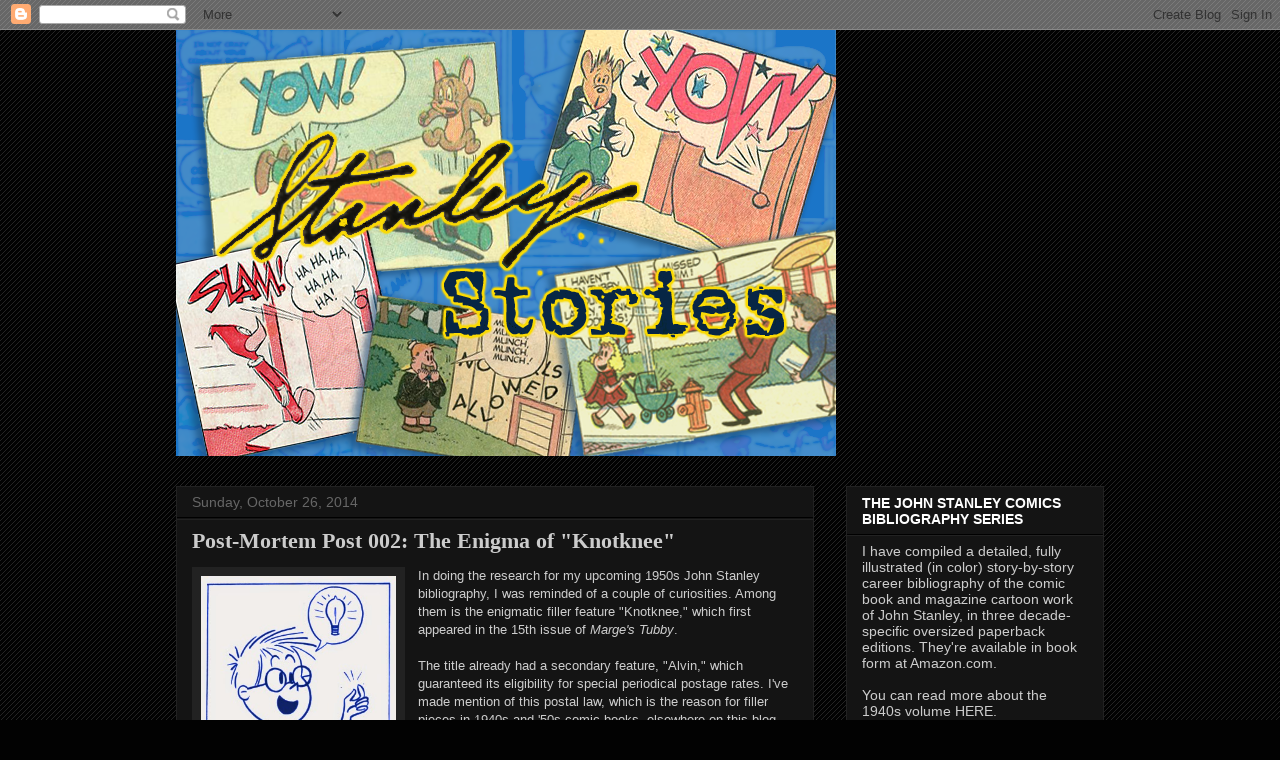

--- FILE ---
content_type: text/html; charset=UTF-8
request_url: https://stanleystories.blogspot.com/2014/10/post-mortem-post-002-enigma-of-knotknee.html?showComment=1414362044324
body_size: 27779
content:
<!DOCTYPE html>
<html class='v2' dir='ltr' lang='en'>
<head>
<link href='https://www.blogger.com/static/v1/widgets/335934321-css_bundle_v2.css' rel='stylesheet' type='text/css'/>
<meta content='width=1100' name='viewport'/>
<meta content='text/html; charset=UTF-8' http-equiv='Content-Type'/>
<meta content='blogger' name='generator'/>
<link href='https://stanleystories.blogspot.com/favicon.ico' rel='icon' type='image/x-icon'/>
<link href='https://stanleystories.blogspot.com/2014/10/post-mortem-post-002-enigma-of-knotknee.html' rel='canonical'/>
<link rel="alternate" type="application/atom+xml" title="STANLEY STORIES - Atom" href="https://stanleystories.blogspot.com/feeds/posts/default" />
<link rel="alternate" type="application/rss+xml" title="STANLEY STORIES - RSS" href="https://stanleystories.blogspot.com/feeds/posts/default?alt=rss" />
<link rel="service.post" type="application/atom+xml" title="STANLEY STORIES - Atom" href="https://www.blogger.com/feeds/7157513690234917810/posts/default" />

<link rel="alternate" type="application/atom+xml" title="STANLEY STORIES - Atom" href="https://stanleystories.blogspot.com/feeds/4453035197203078891/comments/default" />
<!--Can't find substitution for tag [blog.ieCssRetrofitLinks]-->
<link href='https://blogger.googleusercontent.com/img/b/R29vZ2xl/AVvXsEhLkrj3KeTjJzyA-Nq9kGBzbG3zrMMyA9LFHRx34dvTuct098utqavmPqLhIFUWe4yY3nQ7ymTclOTZb2IeDlwMSlx2emv_4jhY8OQnXIPsgJ9OY9s5CJTRYzH7xjKLWQeKQmdH28piuI4/s1600/KneeTeaser.jpg' rel='image_src'/>
<meta content='https://stanleystories.blogspot.com/2014/10/post-mortem-post-002-enigma-of-knotknee.html' property='og:url'/>
<meta content='Post-Mortem Post 002: The Enigma of &quot;Knotknee&quot;' property='og:title'/>
<meta content='  In doing the research for my upcoming 1950s John Stanley bibliography, I was reminded of a couple of curiosities. Among them is the enigma...' property='og:description'/>
<meta content='https://blogger.googleusercontent.com/img/b/R29vZ2xl/AVvXsEhLkrj3KeTjJzyA-Nq9kGBzbG3zrMMyA9LFHRx34dvTuct098utqavmPqLhIFUWe4yY3nQ7ymTclOTZb2IeDlwMSlx2emv_4jhY8OQnXIPsgJ9OY9s5CJTRYzH7xjKLWQeKQmdH28piuI4/w1200-h630-p-k-no-nu/KneeTeaser.jpg' property='og:image'/>
<title>STANLEY STORIES: Post-Mortem Post 002: The Enigma of "Knotknee"</title>
<style id='page-skin-1' type='text/css'><!--
/*
-----------------------------------------------
Blogger Template Style
Name:     Awesome Inc.
Designer: Tina Chen
URL:      tinachen.org
----------------------------------------------- */
/* Content
----------------------------------------------- */
body {
font: normal normal 13px Verdana, Geneva, sans-serif;;
color: #cccccc;
background: #020202 url(//www.blogblog.com/1kt/awesomeinc/body_background_dark.png) repeat scroll top left;
}
html body .content-outer {
min-width: 0;
max-width: 100%;
width: 100%;
}
a:link {
text-decoration: none;
color: #888888;
}
a:visited {
text-decoration: none;
color: #444444;
}
a:hover {
text-decoration: underline;
color: #cccccc;
}
.body-fauxcolumn-outer .cap-top {
position: absolute;
z-index: 1;
height: 276px;
width: 100%;
background: transparent none repeat-x scroll top left;
_background-image: none;
}
/* Columns
----------------------------------------------- */
.content-inner {
padding: 0;
}
.header-inner .section {
margin: 0 16px;
}
.tabs-inner .section {
margin: 0 16px;
}
.main-inner {
padding-top: 30px;
}
.main-inner .column-center-inner,
.main-inner .column-left-inner,
.main-inner .column-right-inner {
padding: 0 5px;
}
*+html body .main-inner .column-center-inner {
margin-top: -30px;
}
#layout .main-inner .column-center-inner {
margin-top: 0;
}
/* Header
----------------------------------------------- */
.header-outer {
margin: 0 0 0 0;
background: transparent none repeat scroll 0 0;
}
.Header h1 {
font: normal bold 40px Arial, Tahoma, Helvetica, FreeSans, sans-serif;
color: #cccccc;
text-shadow: 0 0 -1px #000000;
}
.Header h1 a {
color: #cccccc;
}
.Header .description {
font: normal normal 14px Arial, Tahoma, Helvetica, FreeSans, sans-serif;
color: #cccccc;
}
.header-inner .Header .titlewrapper,
.header-inner .Header .descriptionwrapper {
padding-left: 0;
padding-right: 0;
margin-bottom: 0;
}
.header-inner .Header .titlewrapper {
padding-top: 22px;
}
/* Tabs
----------------------------------------------- */
.tabs-outer {
overflow: hidden;
position: relative;
background: #141414 none repeat scroll 0 0;
}
#layout .tabs-outer {
overflow: visible;
}
.tabs-cap-top, .tabs-cap-bottom {
position: absolute;
width: 100%;
border-top: 1px solid #222222;
}
.tabs-cap-bottom {
bottom: 0;
}
.tabs-inner .widget li a {
display: inline-block;
margin: 0;
padding: .6em 1.5em;
font: normal bold 14px Arial, Tahoma, Helvetica, FreeSans, sans-serif;
color: #cccccc;
border-top: 1px solid #222222;
border-bottom: 1px solid #222222;
border-left: 1px solid #222222;
height: 16px;
line-height: 16px;
}
.tabs-inner .widget li:last-child a {
border-right: 1px solid #222222;
}
.tabs-inner .widget li.selected a, .tabs-inner .widget li a:hover {
background: #444444 none repeat-x scroll 0 -100px;
color: #cccccc;
}
/* Headings
----------------------------------------------- */
h2 {
font: normal bold 14px Arial, Tahoma, Helvetica, FreeSans, sans-serif;
color: #ffffff;
}
/* Widgets
----------------------------------------------- */
.main-inner .section {
margin: 0 27px;
padding: 0;
}
.main-inner .column-left-outer,
.main-inner .column-right-outer {
margin-top: 0;
}
#layout .main-inner .column-left-outer,
#layout .main-inner .column-right-outer {
margin-top: 0;
}
.main-inner .column-left-inner,
.main-inner .column-right-inner {
background: transparent none repeat 0 0;
-moz-box-shadow: 0 0 0 rgba(0, 0, 0, .2);
-webkit-box-shadow: 0 0 0 rgba(0, 0, 0, .2);
-goog-ms-box-shadow: 0 0 0 rgba(0, 0, 0, .2);
box-shadow: 0 0 0 rgba(0, 0, 0, .2);
-moz-border-radius: 0;
-webkit-border-radius: 0;
-goog-ms-border-radius: 0;
border-radius: 0;
}
#layout .main-inner .column-left-inner,
#layout .main-inner .column-right-inner {
margin-top: 0;
}
.sidebar .widget {
font: normal normal 14px Arial, Tahoma, Helvetica, FreeSans, sans-serif;
color: #cccccc;
}
.sidebar .widget a:link {
color: #cccccc;
}
.sidebar .widget a:visited {
color: #888888;
}
.sidebar .widget a:hover {
color: #ffffff;
}
.sidebar .widget h2 {
text-shadow: 0 0 -1px #000000;
}
.main-inner .widget {
background-color: #141414;
border: 1px solid #222222;
padding: 0 15px 15px;
margin: 20px -16px;
-moz-box-shadow: 0 0 0 rgba(0, 0, 0, .2);
-webkit-box-shadow: 0 0 0 rgba(0, 0, 0, .2);
-goog-ms-box-shadow: 0 0 0 rgba(0, 0, 0, .2);
box-shadow: 0 0 0 rgba(0, 0, 0, .2);
-moz-border-radius: 0;
-webkit-border-radius: 0;
-goog-ms-border-radius: 0;
border-radius: 0;
}
.main-inner .widget h2 {
margin: 0 -15px;
padding: .6em 15px .5em;
border-bottom: 1px solid #000000;
}
.footer-inner .widget h2 {
padding: 0 0 .4em;
border-bottom: 1px solid #000000;
}
.main-inner .widget h2 + div, .footer-inner .widget h2 + div {
border-top: 1px solid #222222;
padding-top: 8px;
}
.main-inner .widget .widget-content {
margin: 0 -15px;
padding: 7px 15px 0;
}
.main-inner .widget ul, .main-inner .widget #ArchiveList ul.flat {
margin: -8px -15px 0;
padding: 0;
list-style: none;
}
.main-inner .widget #ArchiveList {
margin: -8px 0 0;
}
.main-inner .widget ul li, .main-inner .widget #ArchiveList ul.flat li {
padding: .5em 15px;
text-indent: 0;
color: #ffffff;
border-top: 1px solid #222222;
border-bottom: 1px solid #000000;
}
.main-inner .widget #ArchiveList ul li {
padding-top: .25em;
padding-bottom: .25em;
}
.main-inner .widget ul li:first-child, .main-inner .widget #ArchiveList ul.flat li:first-child {
border-top: none;
}
.main-inner .widget ul li:last-child, .main-inner .widget #ArchiveList ul.flat li:last-child {
border-bottom: none;
}
.post-body {
position: relative;
}
.main-inner .widget .post-body ul {
padding: 0 2.5em;
margin: .5em 0;
list-style: disc;
}
.main-inner .widget .post-body ul li {
padding: 0.25em 0;
margin-bottom: .25em;
color: #cccccc;
border: none;
}
.footer-inner .widget ul {
padding: 0;
list-style: none;
}
.widget .zippy {
color: #ffffff;
}
/* Posts
----------------------------------------------- */
body .main-inner .Blog {
padding: 0;
margin-bottom: 1em;
background-color: transparent;
border: none;
-moz-box-shadow: 0 0 0 rgba(0, 0, 0, 0);
-webkit-box-shadow: 0 0 0 rgba(0, 0, 0, 0);
-goog-ms-box-shadow: 0 0 0 rgba(0, 0, 0, 0);
box-shadow: 0 0 0 rgba(0, 0, 0, 0);
}
.main-inner .section:last-child .Blog:last-child {
padding: 0;
margin-bottom: 1em;
}
.main-inner .widget h2.date-header {
margin: 0 -15px 1px;
padding: 0 0 0 0;
font: normal normal 14px Arial, Tahoma, Helvetica, FreeSans, sans-serif;
color: #666666;
background: transparent none no-repeat scroll top left;
border-top: 0 solid #222222;
border-bottom: 1px solid #000000;
-moz-border-radius-topleft: 0;
-moz-border-radius-topright: 0;
-webkit-border-top-left-radius: 0;
-webkit-border-top-right-radius: 0;
border-top-left-radius: 0;
border-top-right-radius: 0;
position: static;
bottom: 100%;
right: 15px;
text-shadow: 0 0 -1px #000000;
}
.main-inner .widget h2.date-header span {
font: normal normal 14px Arial, Tahoma, Helvetica, FreeSans, sans-serif;
display: block;
padding: .5em 15px;
border-left: 0 solid #222222;
border-right: 0 solid #222222;
}
.date-outer {
position: relative;
margin: 30px 0 20px;
padding: 0 15px;
background-color: #141414;
border: 1px solid #222222;
-moz-box-shadow: 0 0 0 rgba(0, 0, 0, .2);
-webkit-box-shadow: 0 0 0 rgba(0, 0, 0, .2);
-goog-ms-box-shadow: 0 0 0 rgba(0, 0, 0, .2);
box-shadow: 0 0 0 rgba(0, 0, 0, .2);
-moz-border-radius: 0;
-webkit-border-radius: 0;
-goog-ms-border-radius: 0;
border-radius: 0;
}
.date-outer:first-child {
margin-top: 0;
}
.date-outer:last-child {
margin-bottom: 20px;
-moz-border-radius-bottomleft: 0;
-moz-border-radius-bottomright: 0;
-webkit-border-bottom-left-radius: 0;
-webkit-border-bottom-right-radius: 0;
-goog-ms-border-bottom-left-radius: 0;
-goog-ms-border-bottom-right-radius: 0;
border-bottom-left-radius: 0;
border-bottom-right-radius: 0;
}
.date-posts {
margin: 0 -15px;
padding: 0 15px;
clear: both;
}
.post-outer, .inline-ad {
border-top: 1px solid #222222;
margin: 0 -15px;
padding: 15px 15px;
}
.post-outer {
padding-bottom: 10px;
}
.post-outer:first-child {
padding-top: 0;
border-top: none;
}
.post-outer:last-child, .inline-ad:last-child {
border-bottom: none;
}
.post-body {
position: relative;
}
.post-body img {
padding: 8px;
background: #222222;
border: 1px solid transparent;
-moz-box-shadow: 0 0 0 rgba(0, 0, 0, .2);
-webkit-box-shadow: 0 0 0 rgba(0, 0, 0, .2);
box-shadow: 0 0 0 rgba(0, 0, 0, .2);
-moz-border-radius: 0;
-webkit-border-radius: 0;
border-radius: 0;
}
h3.post-title, h4 {
font: normal bold 22px Georgia, Utopia, 'Palatino Linotype', Palatino, serif;;
color: #cccccc;
}
h3.post-title a {
font: normal bold 22px Georgia, Utopia, 'Palatino Linotype', Palatino, serif;;
color: #cccccc;
}
h3.post-title a:hover {
color: #cccccc;
text-decoration: underline;
}
.post-header {
margin: 0 0 1em;
}
.post-body {
line-height: 1.4;
}
.post-outer h2 {
color: #cccccc;
}
.post-footer {
margin: 1.5em 0 0;
}
#blog-pager {
padding: 15px;
font-size: 120%;
background-color: #141414;
border: 1px solid #222222;
-moz-box-shadow: 0 0 0 rgba(0, 0, 0, .2);
-webkit-box-shadow: 0 0 0 rgba(0, 0, 0, .2);
-goog-ms-box-shadow: 0 0 0 rgba(0, 0, 0, .2);
box-shadow: 0 0 0 rgba(0, 0, 0, .2);
-moz-border-radius: 0;
-webkit-border-radius: 0;
-goog-ms-border-radius: 0;
border-radius: 0;
-moz-border-radius-topleft: 0;
-moz-border-radius-topright: 0;
-webkit-border-top-left-radius: 0;
-webkit-border-top-right-radius: 0;
-goog-ms-border-top-left-radius: 0;
-goog-ms-border-top-right-radius: 0;
border-top-left-radius: 0;
border-top-right-radius-topright: 0;
margin-top: 1em;
}
.blog-feeds, .post-feeds {
margin: 1em 0;
text-align: center;
color: #cccccc;
}
.blog-feeds a, .post-feeds a {
color: #888888;
}
.blog-feeds a:visited, .post-feeds a:visited {
color: #444444;
}
.blog-feeds a:hover, .post-feeds a:hover {
color: #cccccc;
}
.post-outer .comments {
margin-top: 2em;
}
/* Comments
----------------------------------------------- */
.comments .comments-content .icon.blog-author {
background-repeat: no-repeat;
background-image: url([data-uri]);
}
.comments .comments-content .loadmore a {
border-top: 1px solid #222222;
border-bottom: 1px solid #222222;
}
.comments .continue {
border-top: 2px solid #222222;
}
/* Footer
----------------------------------------------- */
.footer-outer {
margin: -0 0 -1px;
padding: 0 0 0;
color: #cccccc;
overflow: hidden;
}
.footer-fauxborder-left {
border-top: 1px solid #222222;
background: #141414 none repeat scroll 0 0;
-moz-box-shadow: 0 0 0 rgba(0, 0, 0, .2);
-webkit-box-shadow: 0 0 0 rgba(0, 0, 0, .2);
-goog-ms-box-shadow: 0 0 0 rgba(0, 0, 0, .2);
box-shadow: 0 0 0 rgba(0, 0, 0, .2);
margin: 0 -0;
}
/* Mobile
----------------------------------------------- */
body.mobile {
background-size: auto;
}
.mobile .body-fauxcolumn-outer {
background: transparent none repeat scroll top left;
}
*+html body.mobile .main-inner .column-center-inner {
margin-top: 0;
}
.mobile .main-inner .widget {
padding: 0 0 15px;
}
.mobile .main-inner .widget h2 + div,
.mobile .footer-inner .widget h2 + div {
border-top: none;
padding-top: 0;
}
.mobile .footer-inner .widget h2 {
padding: 0.5em 0;
border-bottom: none;
}
.mobile .main-inner .widget .widget-content {
margin: 0;
padding: 7px 0 0;
}
.mobile .main-inner .widget ul,
.mobile .main-inner .widget #ArchiveList ul.flat {
margin: 0 -15px 0;
}
.mobile .main-inner .widget h2.date-header {
right: 0;
}
.mobile .date-header span {
padding: 0.4em 0;
}
.mobile .date-outer:first-child {
margin-bottom: 0;
border: 1px solid #222222;
-moz-border-radius-topleft: 0;
-moz-border-radius-topright: 0;
-webkit-border-top-left-radius: 0;
-webkit-border-top-right-radius: 0;
-goog-ms-border-top-left-radius: 0;
-goog-ms-border-top-right-radius: 0;
border-top-left-radius: 0;
border-top-right-radius: 0;
}
.mobile .date-outer {
border-color: #222222;
border-width: 0 1px 1px;
}
.mobile .date-outer:last-child {
margin-bottom: 0;
}
.mobile .main-inner {
padding: 0;
}
.mobile .header-inner .section {
margin: 0;
}
.mobile .post-outer, .mobile .inline-ad {
padding: 5px 0;
}
.mobile .tabs-inner .section {
margin: 0 10px;
}
.mobile .main-inner .widget h2 {
margin: 0;
padding: 0;
}
.mobile .main-inner .widget h2.date-header span {
padding: 0;
}
.mobile .main-inner .widget .widget-content {
margin: 0;
padding: 7px 0 0;
}
.mobile #blog-pager {
border: 1px solid transparent;
background: #141414 none repeat scroll 0 0;
}
.mobile .main-inner .column-left-inner,
.mobile .main-inner .column-right-inner {
background: transparent none repeat 0 0;
-moz-box-shadow: none;
-webkit-box-shadow: none;
-goog-ms-box-shadow: none;
box-shadow: none;
}
.mobile .date-posts {
margin: 0;
padding: 0;
}
.mobile .footer-fauxborder-left {
margin: 0;
border-top: inherit;
}
.mobile .main-inner .section:last-child .Blog:last-child {
margin-bottom: 0;
}
.mobile-index-contents {
color: #cccccc;
}
.mobile .mobile-link-button {
background: #888888 none repeat scroll 0 0;
}
.mobile-link-button a:link, .mobile-link-button a:visited {
color: #ffffff;
}
.mobile .tabs-inner .PageList .widget-content {
background: transparent;
border-top: 1px solid;
border-color: #222222;
color: #cccccc;
}
.mobile .tabs-inner .PageList .widget-content .pagelist-arrow {
border-left: 1px solid #222222;
}

--></style>
<style id='template-skin-1' type='text/css'><!--
body {
min-width: 960px;
}
.content-outer, .content-fauxcolumn-outer, .region-inner {
min-width: 960px;
max-width: 960px;
_width: 960px;
}
.main-inner .columns {
padding-left: 0;
padding-right: 290px;
}
.main-inner .fauxcolumn-center-outer {
left: 0;
right: 290px;
/* IE6 does not respect left and right together */
_width: expression(this.parentNode.offsetWidth -
parseInt("0") -
parseInt("290px") + 'px');
}
.main-inner .fauxcolumn-left-outer {
width: 0;
}
.main-inner .fauxcolumn-right-outer {
width: 290px;
}
.main-inner .column-left-outer {
width: 0;
right: 100%;
margin-left: -0;
}
.main-inner .column-right-outer {
width: 290px;
margin-right: -290px;
}
#layout {
min-width: 0;
}
#layout .content-outer {
min-width: 0;
width: 800px;
}
#layout .region-inner {
min-width: 0;
width: auto;
}
body#layout div.add_widget {
padding: 8px;
}
body#layout div.add_widget a {
margin-left: 32px;
}
--></style>
<link href='https://www.blogger.com/dyn-css/authorization.css?targetBlogID=7157513690234917810&amp;zx=79d88396-2a74-4d83-bb0e-9979fdbf9a18' media='none' onload='if(media!=&#39;all&#39;)media=&#39;all&#39;' rel='stylesheet'/><noscript><link href='https://www.blogger.com/dyn-css/authorization.css?targetBlogID=7157513690234917810&amp;zx=79d88396-2a74-4d83-bb0e-9979fdbf9a18' rel='stylesheet'/></noscript>
<meta name='google-adsense-platform-account' content='ca-host-pub-1556223355139109'/>
<meta name='google-adsense-platform-domain' content='blogspot.com'/>

<link rel="stylesheet" href="https://fonts.googleapis.com/css2?display=swap&family=Work+Sans"></head>
<body class='loading variant-dark'>
<div class='navbar section' id='navbar' name='Navbar'><div class='widget Navbar' data-version='1' id='Navbar1'><script type="text/javascript">
    function setAttributeOnload(object, attribute, val) {
      if(window.addEventListener) {
        window.addEventListener('load',
          function(){ object[attribute] = val; }, false);
      } else {
        window.attachEvent('onload', function(){ object[attribute] = val; });
      }
    }
  </script>
<div id="navbar-iframe-container"></div>
<script type="text/javascript" src="https://apis.google.com/js/platform.js"></script>
<script type="text/javascript">
      gapi.load("gapi.iframes:gapi.iframes.style.bubble", function() {
        if (gapi.iframes && gapi.iframes.getContext) {
          gapi.iframes.getContext().openChild({
              url: 'https://www.blogger.com/navbar/7157513690234917810?po\x3d4453035197203078891\x26origin\x3dhttps://stanleystories.blogspot.com',
              where: document.getElementById("navbar-iframe-container"),
              id: "navbar-iframe"
          });
        }
      });
    </script><script type="text/javascript">
(function() {
var script = document.createElement('script');
script.type = 'text/javascript';
script.src = '//pagead2.googlesyndication.com/pagead/js/google_top_exp.js';
var head = document.getElementsByTagName('head')[0];
if (head) {
head.appendChild(script);
}})();
</script>
</div></div>
<div class='body-fauxcolumns'>
<div class='fauxcolumn-outer body-fauxcolumn-outer'>
<div class='cap-top'>
<div class='cap-left'></div>
<div class='cap-right'></div>
</div>
<div class='fauxborder-left'>
<div class='fauxborder-right'></div>
<div class='fauxcolumn-inner'>
</div>
</div>
<div class='cap-bottom'>
<div class='cap-left'></div>
<div class='cap-right'></div>
</div>
</div>
</div>
<div class='content'>
<div class='content-fauxcolumns'>
<div class='fauxcolumn-outer content-fauxcolumn-outer'>
<div class='cap-top'>
<div class='cap-left'></div>
<div class='cap-right'></div>
</div>
<div class='fauxborder-left'>
<div class='fauxborder-right'></div>
<div class='fauxcolumn-inner'>
</div>
</div>
<div class='cap-bottom'>
<div class='cap-left'></div>
<div class='cap-right'></div>
</div>
</div>
</div>
<div class='content-outer'>
<div class='content-cap-top cap-top'>
<div class='cap-left'></div>
<div class='cap-right'></div>
</div>
<div class='fauxborder-left content-fauxborder-left'>
<div class='fauxborder-right content-fauxborder-right'></div>
<div class='content-inner'>
<header>
<div class='header-outer'>
<div class='header-cap-top cap-top'>
<div class='cap-left'></div>
<div class='cap-right'></div>
</div>
<div class='fauxborder-left header-fauxborder-left'>
<div class='fauxborder-right header-fauxborder-right'></div>
<div class='region-inner header-inner'>
<div class='header section' id='header' name='Header'><div class='widget Header' data-version='1' id='Header1'>
<div id='header-inner'>
<a href='https://stanleystories.blogspot.com/' style='display: block'>
<img alt='STANLEY STORIES' height='426px; ' id='Header1_headerimg' src='https://blogger.googleusercontent.com/img/b/R29vZ2xl/AVvXsEh8K9AJQxnyB-yFgYhICypa4XyEIALXZW7ikPalOfsV6dF1m3WkBuYKYVcX2A_7IHQ5fNVLz36JD2aq3yPm4oBqHeU8uyM4GQq57OV7JTc-Q-LKJT5WN3SPVMY-94B9fLqNBUwvlR_phZQ/s660/stanley_header_ALT.png' style='display: block' width='660px; '/>
</a>
</div>
</div></div>
</div>
</div>
<div class='header-cap-bottom cap-bottom'>
<div class='cap-left'></div>
<div class='cap-right'></div>
</div>
</div>
</header>
<div class='tabs-outer'>
<div class='tabs-cap-top cap-top'>
<div class='cap-left'></div>
<div class='cap-right'></div>
</div>
<div class='fauxborder-left tabs-fauxborder-left'>
<div class='fauxborder-right tabs-fauxborder-right'></div>
<div class='region-inner tabs-inner'>
<div class='tabs no-items section' id='crosscol' name='Cross-Column'></div>
<div class='tabs no-items section' id='crosscol-overflow' name='Cross-Column 2'></div>
</div>
</div>
<div class='tabs-cap-bottom cap-bottom'>
<div class='cap-left'></div>
<div class='cap-right'></div>
</div>
</div>
<div class='main-outer'>
<div class='main-cap-top cap-top'>
<div class='cap-left'></div>
<div class='cap-right'></div>
</div>
<div class='fauxborder-left main-fauxborder-left'>
<div class='fauxborder-right main-fauxborder-right'></div>
<div class='region-inner main-inner'>
<div class='columns fauxcolumns'>
<div class='fauxcolumn-outer fauxcolumn-center-outer'>
<div class='cap-top'>
<div class='cap-left'></div>
<div class='cap-right'></div>
</div>
<div class='fauxborder-left'>
<div class='fauxborder-right'></div>
<div class='fauxcolumn-inner'>
</div>
</div>
<div class='cap-bottom'>
<div class='cap-left'></div>
<div class='cap-right'></div>
</div>
</div>
<div class='fauxcolumn-outer fauxcolumn-left-outer'>
<div class='cap-top'>
<div class='cap-left'></div>
<div class='cap-right'></div>
</div>
<div class='fauxborder-left'>
<div class='fauxborder-right'></div>
<div class='fauxcolumn-inner'>
</div>
</div>
<div class='cap-bottom'>
<div class='cap-left'></div>
<div class='cap-right'></div>
</div>
</div>
<div class='fauxcolumn-outer fauxcolumn-right-outer'>
<div class='cap-top'>
<div class='cap-left'></div>
<div class='cap-right'></div>
</div>
<div class='fauxborder-left'>
<div class='fauxborder-right'></div>
<div class='fauxcolumn-inner'>
</div>
</div>
<div class='cap-bottom'>
<div class='cap-left'></div>
<div class='cap-right'></div>
</div>
</div>
<!-- corrects IE6 width calculation -->
<div class='columns-inner'>
<div class='column-center-outer'>
<div class='column-center-inner'>
<div class='main section' id='main' name='Main'><div class='widget Blog' data-version='1' id='Blog1'>
<div class='blog-posts hfeed'>

          <div class="date-outer">
        
<h2 class='date-header'><span>Sunday, October 26, 2014</span></h2>

          <div class="date-posts">
        
<div class='post-outer'>
<div class='post hentry uncustomized-post-template' itemprop='blogPost' itemscope='itemscope' itemtype='http://schema.org/BlogPosting'>
<meta content='https://blogger.googleusercontent.com/img/b/R29vZ2xl/AVvXsEhLkrj3KeTjJzyA-Nq9kGBzbG3zrMMyA9LFHRx34dvTuct098utqavmPqLhIFUWe4yY3nQ7ymTclOTZb2IeDlwMSlx2emv_4jhY8OQnXIPsgJ9OY9s5CJTRYzH7xjKLWQeKQmdH28piuI4/s1600/KneeTeaser.jpg' itemprop='image_url'/>
<meta content='7157513690234917810' itemprop='blogId'/>
<meta content='4453035197203078891' itemprop='postId'/>
<a name='4453035197203078891'></a>
<h3 class='post-title entry-title' itemprop='name'>
Post-Mortem Post 002: The Enigma of "Knotknee"
</h3>
<div class='post-header'>
<div class='post-header-line-1'></div>
</div>
<div class='post-body entry-content' id='post-body-4453035197203078891' itemprop='description articleBody'>
<div class="separator" style="clear: both; text-align: center;">
<a href="https://blogger.googleusercontent.com/img/b/R29vZ2xl/AVvXsEhLkrj3KeTjJzyA-Nq9kGBzbG3zrMMyA9LFHRx34dvTuct098utqavmPqLhIFUWe4yY3nQ7ymTclOTZb2IeDlwMSlx2emv_4jhY8OQnXIPsgJ9OY9s5CJTRYzH7xjKLWQeKQmdH28piuI4/s1600/KneeTeaser.jpg" imageanchor="1" style="clear: left; float: left; margin-bottom: 1em; margin-right: 1em;"><img border="0" height="200" src="https://blogger.googleusercontent.com/img/b/R29vZ2xl/AVvXsEhLkrj3KeTjJzyA-Nq9kGBzbG3zrMMyA9LFHRx34dvTuct098utqavmPqLhIFUWe4yY3nQ7ymTclOTZb2IeDlwMSlx2emv_4jhY8OQnXIPsgJ9OY9s5CJTRYzH7xjKLWQeKQmdH28piuI4/s1600/KneeTeaser.jpg" width="195" /></a></div>
In doing the research for my upcoming 1950s John Stanley bibliography, I was reminded of a couple of curiosities. Among them is the enigmatic filler feature "Knotknee," which first appeared in the 15th issue of <i>Marge's Tubby</i>.<br />
<br />
The title already had a secondary feature, "Alvin," which guaranteed its eligibility for&nbsp;special&nbsp;periodical&nbsp;postage rates. I've made mention of this postal&nbsp;law, which is the reason for filler pieces in 1940s and '50s comic books, elsewhere on this blog.<br />
<br />
Why "Knotknee" was created is a puzzle. The character does not otherwise appear in any "Tubby" or "Little Lulu" stories. Nor was any attempt made to explicity connect it with those characters. Long before 1956, when this oddity debuted, John Stanley had mastered the art of pantomime comics gags. <i>Little Lulu</i>, from its trial start in Dell's "Four Color" series, is rife with such pages.<br />
<br />
Occasional multi-page pantomime stories appear in <i>Lulu</i>, and in earlier Stanley projects such as <i>New Funnies</i>. For a writer as in love with language as was Stanley, his fluency in using mute images to tell a story is a pleasant surprise.<br />
<br />
By 1956, the panto pages were feeling a bit phoned in, and "Knotknee," which I hesitantly attribute to Stanley, suffers accordingly. Here is the first page in the series:<br />
<div class="separator" style="clear: both; text-align: center;">
<a href="https://blogger.googleusercontent.com/img/b/R29vZ2xl/AVvXsEiA2D8onygF6zZsUEteiXlXfvhHqA9Qev8B-4vnvuN6SCeoFOSfXdV1j36lkboOHGPkwjn1DzFIy6E9oo6LCbL6CUKmJhyxDwpX_x4KUnePzNVo0JvHtcmhXINm6tGCe7Qz1RIhtec9cQI/s1600/tubby_15_01_ifc.jpg" imageanchor="1" style="margin-left: 1em; margin-right: 1em;"><img border="0" height="400" src="https://blogger.googleusercontent.com/img/b/R29vZ2xl/AVvXsEiA2D8onygF6zZsUEteiXlXfvhHqA9Qev8B-4vnvuN6SCeoFOSfXdV1j36lkboOHGPkwjn1DzFIy6E9oo6LCbL6CUKmJhyxDwpX_x4KUnePzNVo0JvHtcmhXINm6tGCe7Qz1RIhtec9cQI/s1600/tubby_15_01_ifc.jpg" width="277" /></a></div>
<div style="text-align: left;">
Knotknee's shtick was being very fast on his feet. He was chosen to star in Tubby's one- to two-page text fillers, which are very clearly <i>not</i> written by Stanley. Here is the first text page, from this same issue.<br />
<div class="separator" style="clear: both; text-align: center;">
<a href="https://blogger.googleusercontent.com/img/b/R29vZ2xl/AVvXsEhW2mbdVVLwcX8-h9Ek9Y_d0nj4hj9N_suahe0lxJmLHl6VEwhawBOSU-vfAmBOel7cmVQm-A4PLchKDN5_G3s1QjrR5RjQkbYk0489aiKsZkwvy4hCJNxB6iobLf_Eklqcva0cemdWUsk/s1600/tubby_15_34_ibc.jpg" imageanchor="1" style="margin-left: 1em; margin-right: 1em;"><img border="0" height="400" src="https://blogger.googleusercontent.com/img/b/R29vZ2xl/AVvXsEhW2mbdVVLwcX8-h9Ek9Y_d0nj4hj9N_suahe0lxJmLHl6VEwhawBOSU-vfAmBOel7cmVQm-A4PLchKDN5_G3s1QjrR5RjQkbYk0489aiKsZkwvy4hCJNxB6iobLf_Eklqcva0cemdWUsk/s1600/tubby_15_34_ibc.jpg" width="272" /></a></div>
This prose, utterly drained of enthusiasm, typifies the 1950s comic book text filler. You can feel the writer's gnashed teeth in every line.<br />
<br />
100% independent of the world of Tubby and his clubhouse pals, Knotknee faced similar interests (sports, girls) and fears (bullying, loss of social status). Thus, these pages line up with the other contents of the series, even tho' they seem mutually exclusive.<br />
<br />
That "Knotknee" is drawn in the Marge Buell style blurs the boundaries further. It might have been jarring to readers to have a filler page drawn in a different look and feel. The feature, as it stands, must have puzzled <i>Tubby</i> fans (those who noticed, that is).<br />
<br />
Here is a selection of other "Knotknee" pages. The feature ceased, as a pantomime comic, with <i>Tubby</i> #31, but soldiered on as a text feature.<br />
<div class="separator" style="clear: both; text-align: center;">
<a href="https://blogger.googleusercontent.com/img/b/R29vZ2xl/AVvXsEjMhek9tw1ga77eYIgfakIGzcTUl7V1G1UMCQDJbQMGSdStPQx95k5ximDzeN5Q1hWZy4rUNAGgJAS4VM3x1XF2LyEnxnfb9lrdKCEE4phEBJiquzXVUnBVjDmj8gzZBV-7YPG4rbb3rmM/s1600/Tubby_17_02ifc.jpg" imageanchor="1" style="margin-left: 1em; margin-right: 1em;"><img border="0" height="400" src="https://blogger.googleusercontent.com/img/b/R29vZ2xl/AVvXsEjMhek9tw1ga77eYIgfakIGzcTUl7V1G1UMCQDJbQMGSdStPQx95k5ximDzeN5Q1hWZy4rUNAGgJAS4VM3x1XF2LyEnxnfb9lrdKCEE4phEBJiquzXVUnBVjDmj8gzZBV-7YPG4rbb3rmM/s1600/Tubby_17_02ifc.jpg" width="267" /></a></div>
&nbsp;When that Dell Pledge to Parents is wedged into a page, its non-importance is guaranteed.<br />
<div class="separator" style="clear: both; text-align: center;">
<a href="https://blogger.googleusercontent.com/img/b/R29vZ2xl/AVvXsEgaOEdtGnD8FhVS7dXKXPS-L7TxZffdSUG9giq38-lusvig5Yy9U6Mu2Wibr6Ya5xiu7oLFkZbRB9-RDJPQH3Rf4xqo3BhJOilwXOYVjq6HgtW5oppFQ2LwbB_wR9KCCa6WIV9COplIRis/s1600/tubby_18_01_ifc.jpg" imageanchor="1" style="margin-left: 1em; margin-right: 1em;"><img border="0" height="400" src="https://blogger.googleusercontent.com/img/b/R29vZ2xl/AVvXsEgaOEdtGnD8FhVS7dXKXPS-L7TxZffdSUG9giq38-lusvig5Yy9U6Mu2Wibr6Ya5xiu7oLFkZbRB9-RDJPQH3Rf4xqo3BhJOilwXOYVjq6HgtW5oppFQ2LwbB_wR9KCCa6WIV9COplIRis/s1600/tubby_18_01_ifc.jpg" width="286" /></a></div>
<div class="separator" style="clear: both; text-align: center;">
<a href="https://blogger.googleusercontent.com/img/b/R29vZ2xl/AVvXsEi1KJPGo4ALcxQhcWCkFk5rpD_NpgIc3BM6kSjiI-yag_-V7u-UNAAz_HIPdQ_TCyk3d1UkOYhEj_WQKozwEsmqthpJw6TPP5o2Je9VnZdN0AbgufykFcUuprMkTtbahz2ay5WkEDW65J8/s1600/tubby_19_01_ifc.jpg" imageanchor="1" style="margin-left: 1em; margin-right: 1em;"><img border="0" height="400" src="https://blogger.googleusercontent.com/img/b/R29vZ2xl/AVvXsEi1KJPGo4ALcxQhcWCkFk5rpD_NpgIc3BM6kSjiI-yag_-V7u-UNAAz_HIPdQ_TCyk3d1UkOYhEj_WQKozwEsmqthpJw6TPP5o2Je9VnZdN0AbgufykFcUuprMkTtbahz2ay5WkEDW65J8/s1600/tubby_19_01_ifc.jpg" width="273" /></a></div>
<div class="separator" style="clear: both; text-align: center;">
<a href="https://blogger.googleusercontent.com/img/b/R29vZ2xl/AVvXsEh42H3VrClN-5DGoeRpRo4TWfj4KJNKgY8L1BHdEo91RdIPDE5daVJK7wfXmHnMaTaUEVPFKWU8sfrrNuqMPLZ7b6K4Llv7OHX9-WurGL2oq1OHsJhhDS4wMY-SuH0ETfreb-5JaQGHkdI/s1600/tubby_20_01_ifc.jpg" imageanchor="1" style="margin-left: 1em; margin-right: 1em;"><img border="0" height="400" src="https://blogger.googleusercontent.com/img/b/R29vZ2xl/AVvXsEh42H3VrClN-5DGoeRpRo4TWfj4KJNKgY8L1BHdEo91RdIPDE5daVJK7wfXmHnMaTaUEVPFKWU8sfrrNuqMPLZ7b6K4Llv7OHX9-WurGL2oq1OHsJhhDS4wMY-SuH0ETfreb-5JaQGHkdI/s1600/tubby_20_01_ifc.jpg" width="278" /></a></div>
<div class="separator" style="clear: both; text-align: center;">
<a href="https://blogger.googleusercontent.com/img/b/R29vZ2xl/AVvXsEjAjof4Jqflbihaaqdqz3UlCz0KiW9-dTyoM2ukgJsnhdR_-2RPsAy3D363hvIzNzyFbi9tm2O76aeCW58Zlmy59-xR0Y2mVbYxb6AwM7Tya30Sunz_L3A2GnbGE5LoOsMiRVzj3hs_K4k/s1600/Tubby_27_02ifc.jpg" imageanchor="1" style="margin-left: 1em; margin-right: 1em;"><img border="0" height="400" src="https://blogger.googleusercontent.com/img/b/R29vZ2xl/AVvXsEjAjof4Jqflbihaaqdqz3UlCz0KiW9-dTyoM2ukgJsnhdR_-2RPsAy3D363hvIzNzyFbi9tm2O76aeCW58Zlmy59-xR0Y2mVbYxb6AwM7Tya30Sunz_L3A2GnbGE5LoOsMiRVzj3hs_K4k/s1600/Tubby_27_02ifc.jpg" width="280" /></a></div>
<div class="separator" style="clear: both; text-align: center;">
<a href="https://blogger.googleusercontent.com/img/b/R29vZ2xl/AVvXsEj11M_IqulCMzwUODHqlYKHzpCz-6LNYaG1XyHqOXHKcobXwi6Tp2ocUJ3F7aAyQBqUlj0-_kWZYJe3MzMB1WX-afeYcieRQaDSBtzu82l33NYWkgYcPVEvT5jFk9PvZR2r8Vqe8StRIDA/s1600/tubby_21_01_ifc.jpg" imageanchor="1" style="margin-left: 1em; margin-right: 1em;"><img border="0" height="400" src="https://blogger.googleusercontent.com/img/b/R29vZ2xl/AVvXsEj11M_IqulCMzwUODHqlYKHzpCz-6LNYaG1XyHqOXHKcobXwi6Tp2ocUJ3F7aAyQBqUlj0-_kWZYJe3MzMB1WX-afeYcieRQaDSBtzu82l33NYWkgYcPVEvT5jFk9PvZR2r8Vqe8StRIDA/s1600/tubby_21_01_ifc.jpg" width="287" /></a></div>
<div class="separator" style="clear: both; text-align: center;">
<a href="https://blogger.googleusercontent.com/img/b/R29vZ2xl/AVvXsEjXM9h3HDw4eoeQMty3wwMm5RqXzdlnGpL77NZaGAGL5_JuuKjpll6WAQTG2iEklObYH-_mhr8i9QspqGCkN7_YcDyqLG0b75i-Ofv8kvPgGWK01C7B9d8DNfC8_xbPM0WRGIN9Zbp5GJc/s1600/Tubby022-002.jpg" imageanchor="1" style="margin-left: 1em; margin-right: 1em;"><img border="0" height="400" src="https://blogger.googleusercontent.com/img/b/R29vZ2xl/AVvXsEjXM9h3HDw4eoeQMty3wwMm5RqXzdlnGpL77NZaGAGL5_JuuKjpll6WAQTG2iEklObYH-_mhr8i9QspqGCkN7_YcDyqLG0b75i-Ofv8kvPgGWK01C7B9d8DNfC8_xbPM0WRGIN9Zbp5GJc/s1600/Tubby022-002.jpg" width="270" /></a></div>
<div style="text-align: center;">
&nbsp;The feature broke from its muteness just once, in issue #24 of <i>Tubby</i>:</div>
<div class="separator" style="clear: both; text-align: center;">
<a href="https://blogger.googleusercontent.com/img/b/R29vZ2xl/AVvXsEj0m-C9_pntizL7LuKOEEhblTjJ1sjNe9soNxxSrB0zvNzjyJ3ensQO8rh8uEfOhneTWcnxuIDwhHzA6xthrsDYZf8-96pJmVxaFvyNbFp2zIrsidFL-WoGqgsXUtrjLFBP_V_E6mAmuiQ/s1600/Tubby024-002.jpg" imageanchor="1" style="margin-left: 1em; margin-right: 1em;"><img border="0" height="400" src="https://blogger.googleusercontent.com/img/b/R29vZ2xl/AVvXsEj0m-C9_pntizL7LuKOEEhblTjJ1sjNe9soNxxSrB0zvNzjyJ3ensQO8rh8uEfOhneTWcnxuIDwhHzA6xthrsDYZf8-96pJmVxaFvyNbFp2zIrsidFL-WoGqgsXUtrjLFBP_V_E6mAmuiQ/s1600/Tubby024-002.jpg" width="285" /></a></div>
<div class="separator" style="clear: both; text-align: center;">
<a href="https://blogger.googleusercontent.com/img/b/R29vZ2xl/AVvXsEjzQ1ppjV52uAuT2GPojKpIICOp9oSqEsMOeBx2jVn4hLQfdScyV9dsIC8gNiSPdCudzIBDwUcmh9yN9_HzlqY5Peh-j-mY6Y-CB7jXMw1amwUofyAwutaggN_owJ_PdDykHzp7bpbhcdE/s1600/Tbby3002.jpg" imageanchor="1" style="margin-left: 1em; margin-right: 1em;"><img border="0" height="400" src="https://blogger.googleusercontent.com/img/b/R29vZ2xl/AVvXsEjzQ1ppjV52uAuT2GPojKpIICOp9oSqEsMOeBx2jVn4hLQfdScyV9dsIC8gNiSPdCudzIBDwUcmh9yN9_HzlqY5Peh-j-mY6Y-CB7jXMw1amwUofyAwutaggN_owJ_PdDykHzp7bpbhcdE/s1600/Tbby3002.jpg" width="282" /></a></div>
<div style="text-align: center;">
&nbsp;This is the last episode in the comics version of the feature:</div>
<div class="separator" style="clear: both; text-align: center;">
<a href="https://blogger.googleusercontent.com/img/b/R29vZ2xl/AVvXsEg9LgkB8Qm48HYjQSza8PQwE32jZ9T82rVa8hVdtldmDcGvlp8brMKMVVlDuvaotAEG9P9_FWw-4QXkhUxdNMEKaoMoBO9xUfo4DDNAme-m7SOl2Ptb22QAOdM5pVDyeBwfRRfKpOwX6X4/s1600/Tbby3102.jpg" imageanchor="1" style="margin-left: 1em; margin-right: 1em;"><img border="0" height="400" src="https://blogger.googleusercontent.com/img/b/R29vZ2xl/AVvXsEg9LgkB8Qm48HYjQSza8PQwE32jZ9T82rVa8hVdtldmDcGvlp8brMKMVVlDuvaotAEG9P9_FWw-4QXkhUxdNMEKaoMoBO9xUfo4DDNAme-m7SOl2Ptb22QAOdM5pVDyeBwfRRfKpOwX6X4/s1600/Tbby3102.jpg" width="278" /></a></div>
<div class="separator" style="clear: both; text-align: left;">
Though a one-note concept, "Knotknee" has some occasional faint charm. He was never destined to have his own series, or speak beyond the one line given him in <i>Tubby</i> 24. As the most obscure and little-known creation of John Stanley's Lulu-Tubby tenure, "Knotknee" rates a brief mention here.</div>
<br />
I'm about halfway through the '50s bibliography, slogging through the task of synopsizing each "Little Lulu" and "Tubby" story of the decade (along with all the other stories and series with Stanley's work). I'll be glad when I don't have to type "Witch Hazel" again for awhile.<br />
<br />
More in this occasional series of post-posts sometime soon.<br />
<div class="separator" style="clear: both; text-align: center;">
</div>
</div>
<div style='clear: both;'></div>
</div>
<div class='post-footer'>
<div class='post-footer-line post-footer-line-1'>
<span class='post-author vcard'>
Posted by
<span class='fn' itemprop='author' itemscope='itemscope' itemtype='http://schema.org/Person'>
<meta content='https://www.blogger.com/profile/04673579882180372546' itemprop='url'/>
<a class='g-profile' href='https://www.blogger.com/profile/04673579882180372546' rel='author' title='author profile'>
<span itemprop='name'>Frank M. Young</span>
</a>
</span>
</span>
<span class='post-timestamp'>
at
<meta content='https://stanleystories.blogspot.com/2014/10/post-mortem-post-002-enigma-of-knotknee.html' itemprop='url'/>
<a class='timestamp-link' href='https://stanleystories.blogspot.com/2014/10/post-mortem-post-002-enigma-of-knotknee.html' rel='bookmark' title='permanent link'><abbr class='published' itemprop='datePublished' title='2014-10-26T12:42:00-07:00'>12:42&#8239;PM</abbr></a>
</span>
<span class='post-comment-link'>
</span>
<span class='post-icons'>
<span class='item-control blog-admin pid-633032461'>
<a href='https://www.blogger.com/post-edit.g?blogID=7157513690234917810&postID=4453035197203078891&from=pencil' title='Edit Post'>
<img alt='' class='icon-action' height='18' src='https://resources.blogblog.com/img/icon18_edit_allbkg.gif' width='18'/>
</a>
</span>
</span>
<div class='post-share-buttons goog-inline-block'>
</div>
</div>
<div class='post-footer-line post-footer-line-2'>
<span class='post-labels'>
Labels:
<a href='https://stanleystories.blogspot.com/search/label/fillers' rel='tag'>fillers</a>,
<a href='https://stanleystories.blogspot.com/search/label/Knotknee' rel='tag'>Knotknee</a>,
<a href='https://stanleystories.blogspot.com/search/label/Little%20Lulu' rel='tag'>Little Lulu</a>,
<a href='https://stanleystories.blogspot.com/search/label/pantomime' rel='tag'>pantomime</a>,
<a href='https://stanleystories.blogspot.com/search/label/postal%20regulations' rel='tag'>postal regulations</a>,
<a href='https://stanleystories.blogspot.com/search/label/Stanley%20in%20the%201950s' rel='tag'>Stanley in the 1950s</a>,
<a href='https://stanleystories.blogspot.com/search/label/Tubby' rel='tag'>Tubby</a>
</span>
</div>
<div class='post-footer-line post-footer-line-3'>
<span class='post-location'>
</span>
</div>
</div>
</div>
<div class='comments' id='comments'>
<a name='comments'></a>
<h4>3 comments:</h4>
<div id='Blog1_comments-block-wrapper'>
<dl class='avatar-comment-indent' id='comments-block'>
<dt class='comment-author ' id='c8048385993222802006'>
<a name='c8048385993222802006'></a>
<div class="avatar-image-container vcard"><span dir="ltr"><a href="https://www.blogger.com/profile/16795779964678109450" target="" rel="nofollow" onclick="" class="avatar-hovercard" id="av-8048385993222802006-16795779964678109450"><img src="https://resources.blogblog.com/img/blank.gif" width="35" height="35" class="delayLoad" style="display: none;" longdesc="//blogger.googleusercontent.com/img/b/R29vZ2xl/AVvXsEi5nNVjdAXoys6EKzVANPFPdK1NK9W4PO73CavjqCfJAzdr-BWdr2ACkgXVwGmzwWp_inj5izdTGNYNbvspyykzzC3reXAiQYaLU_odLFx5_8zTOfFLGi8y0txxunCV6Q/s45-c/tz.jpg" alt="" title="Gabriel">

<noscript><img src="//blogger.googleusercontent.com/img/b/R29vZ2xl/AVvXsEi5nNVjdAXoys6EKzVANPFPdK1NK9W4PO73CavjqCfJAzdr-BWdr2ACkgXVwGmzwWp_inj5izdTGNYNbvspyykzzC3reXAiQYaLU_odLFx5_8zTOfFLGi8y0txxunCV6Q/s45-c/tz.jpg" width="35" height="35" class="photo" alt=""></noscript></a></span></div>
<a href='https://www.blogger.com/profile/16795779964678109450' rel='nofollow'>Gabriel</a>
said...
</dt>
<dd class='comment-body' id='Blog1_cmt-8048385993222802006'>
<p>
nice post. thanks!
</p>
</dd>
<dd class='comment-footer'>
<span class='comment-timestamp'>
<a href='https://stanleystories.blogspot.com/2014/10/post-mortem-post-002-enigma-of-knotknee.html?showComment=1414359541318#c8048385993222802006' title='comment permalink'>
October 26, 2014 at 2:39&#8239;PM
</a>
<span class='item-control blog-admin pid-282008008'>
<a class='comment-delete' href='https://www.blogger.com/comment/delete/7157513690234917810/8048385993222802006' title='Delete Comment'>
<img src='https://resources.blogblog.com/img/icon_delete13.gif'/>
</a>
</span>
</span>
</dd>
<dt class='comment-author blog-author' id='c3904768989203571382'>
<a name='c3904768989203571382'></a>
<div class="avatar-image-container vcard"><span dir="ltr"><a href="https://www.blogger.com/profile/04673579882180372546" target="" rel="nofollow" onclick="" class="avatar-hovercard" id="av-3904768989203571382-04673579882180372546"><img src="https://resources.blogblog.com/img/blank.gif" width="35" height="35" class="delayLoad" style="display: none;" longdesc="//blogger.googleusercontent.com/img/b/R29vZ2xl/AVvXsEgpKVBDkATwdVWnxiFcTSXGYqAa5rhy-5Z9tpnfgW-zAu2FtkrUuuw4iOOQ8qvgRqRybutAkDuhG76sTC-2cF6cXJ0jBjislj9bkHbMrIcIPANQK8817o5BR8y8c2ApLGw/s45-c/Frank-014croppo.jpg" alt="" title="Frank M. Young">

<noscript><img src="//blogger.googleusercontent.com/img/b/R29vZ2xl/AVvXsEgpKVBDkATwdVWnxiFcTSXGYqAa5rhy-5Z9tpnfgW-zAu2FtkrUuuw4iOOQ8qvgRqRybutAkDuhG76sTC-2cF6cXJ0jBjislj9bkHbMrIcIPANQK8817o5BR8y8c2ApLGw/s45-c/Frank-014croppo.jpg" width="35" height="35" class="photo" alt=""></noscript></a></span></div>
<a href='https://www.blogger.com/profile/04673579882180372546' rel='nofollow'>Frank M. Young</a>
said...
</dt>
<dd class='comment-body' id='Blog1_cmt-3904768989203571382'>
<p>
Hi Gabriel! How nice to hear from you again! I hope life and work are being kind to you.
</p>
</dd>
<dd class='comment-footer'>
<span class='comment-timestamp'>
<a href='https://stanleystories.blogspot.com/2014/10/post-mortem-post-002-enigma-of-knotknee.html?showComment=1414362044324#c3904768989203571382' title='comment permalink'>
October 26, 2014 at 3:20&#8239;PM
</a>
<span class='item-control blog-admin pid-633032461'>
<a class='comment-delete' href='https://www.blogger.com/comment/delete/7157513690234917810/3904768989203571382' title='Delete Comment'>
<img src='https://resources.blogblog.com/img/icon_delete13.gif'/>
</a>
</span>
</span>
</dd>
<dt class='comment-author ' id='c7811556120274362644'>
<a name='c7811556120274362644'></a>
<div class="avatar-image-container avatar-stock"><span dir="ltr"><a href="https://www.blogger.com/profile/05398929835829679477" target="" rel="nofollow" onclick="" class="avatar-hovercard" id="av-7811556120274362644-05398929835829679477"><img src="//www.blogger.com/img/blogger_logo_round_35.png" width="35" height="35" alt="" title="Paul C.Tumey">

</a></span></div>
<a href='https://www.blogger.com/profile/05398929835829679477' rel='nofollow'>Paul C.Tumey</a>
said...
</dt>
<dd class='comment-body' id='Blog1_cmt-7811556120274362644'>
<p>
Frank -- excellent post, as always. And thanks -- it&#39;s nice to get the lowdown on Knotknee! Can&#39;t wait for the newest addition to your Stanley Bibliography series -- a must have for comics history fans. Have you made these available as Kindle downloads?
</p>
</dd>
<dd class='comment-footer'>
<span class='comment-timestamp'>
<a href='https://stanleystories.blogspot.com/2014/10/post-mortem-post-002-enigma-of-knotknee.html?showComment=1414433470242#c7811556120274362644' title='comment permalink'>
October 27, 2014 at 11:11&#8239;AM
</a>
<span class='item-control blog-admin pid-1912004675'>
<a class='comment-delete' href='https://www.blogger.com/comment/delete/7157513690234917810/7811556120274362644' title='Delete Comment'>
<img src='https://resources.blogblog.com/img/icon_delete13.gif'/>
</a>
</span>
</span>
</dd>
</dl>
</div>
<p class='comment-footer'>
<a href='https://www.blogger.com/comment/fullpage/post/7157513690234917810/4453035197203078891' onclick=''>Post a Comment</a>
</p>
</div>
</div>

        </div></div>
      
</div>
<div class='blog-pager' id='blog-pager'>
<span id='blog-pager-newer-link'>
<a class='blog-pager-newer-link' href='https://stanleystories.blogspot.com/2014/11/buy-print-edition-of-1950s-john-stanley.html' id='Blog1_blog-pager-newer-link' title='Newer Post'>Newer Post</a>
</span>
<span id='blog-pager-older-link'>
<a class='blog-pager-older-link' href='https://stanleystories.blogspot.com/2014/08/post-mortem-post-001-sluggo-goes.html' id='Blog1_blog-pager-older-link' title='Older Post'>Older Post</a>
</span>
<a class='home-link' href='https://stanleystories.blogspot.com/'>Home</a>
</div>
<div class='clear'></div>
<div class='post-feeds'>
<div class='feed-links'>
Subscribe to:
<a class='feed-link' href='https://stanleystories.blogspot.com/feeds/4453035197203078891/comments/default' target='_blank' type='application/atom+xml'>Post Comments (Atom)</a>
</div>
</div>
</div></div>
</div>
</div>
<div class='column-left-outer'>
<div class='column-left-inner'>
<aside>
</aside>
</div>
</div>
<div class='column-right-outer'>
<div class='column-right-inner'>
<aside>
<div class='sidebar section' id='sidebar-right-1'><div class='widget HTML' data-version='1' id='HTML2'>
<h2 class='title'>THE JOHN STANLEY COMICS BIBLIOGRAPHY SERIES</h2>
<div class='widget-content'>
I have compiled a detailed, fully illustrated (in color) story-by-story career bibliography of the comic book and magazine cartoon work of John Stanley, in three decade-specific oversized paperback editions. They're available in book form at Amazon.com. <br /><br />You can read more about the 1940s volume <a href="https://www.amazon.com/John-Stanley-1940s-Bibilography-Annotated/dp/1503213242/ref=pd_sim_14_3?_encoding=UTF8&amp;psc=1&amp;refRID=GXW9QHRDH689RJQD99WA">HERE</a>.<br /><br />Check out the 1950s edition (the longest of the three books) <a href="https://www.amazon.com/John-Stanley-1950s-Bibliography-Chronology/dp/1503113213/ref=pd_sim_14_4?_encoding=UTF8&amp;psc=1&amp;refRID=N8R81RYX18VM99N4KPF9">HERE</a>.<br /><br />The 1960s volume can be previewed <a href="https://www.amazon.com/John-Stanley-1960s-Bibliography-annotated/dp/1503239128/ref=pd_sim_14_1?_encoding=UTF8&amp;psc=1&amp;refRID=ASAYK14GHTNRS9TH8G8H">HERE</a>.

<p>Covers of the three books are seen below--and that of THE TAO OF YOW, a lavishly illustrated book of essays on John Stanley's world and his work, including expanded versions of essays first seen on this blog. TAO OF YOW may be perused <a href="https://www.amazon.com/Tao-Yow-Stanleys-World-Essays/dp/1519241933/ref=sr_1_1?s=books&ie=UTF8&qid=1500932608&sr=1-1&keywords=the+tao+of+yow">HERE</a>.</p>
</div>
<div class='clear'></div>
</div><div class='widget Image' data-version='1' id='Image4'>
<div class='widget-content'>
<img alt='' height='279' id='Image4_img' src='https://blogger.googleusercontent.com/img/b/R29vZ2xl/AVvXsEjnhsdF-tsaP6T8qweWVTWKZLUwxKjMcqsvZQm4op7YTZjdGmLi87MCRCgYUWjnOwM9UwdM59uD3Os8FG37bzr2-uSRAzKpz35DAUqbY6XNqjOeZ58TPPbDx5H8k0niOED4BkpD9970weo/s1600/2017+Stanley+in+40s+covah.jpg' width='226'/>
<br/>
</div>
<div class='clear'></div>
</div><div class='widget Image' data-version='1' id='Image3'>
<div class='widget-content'>
<img alt='' height='286' id='Image3_img' src='https://blogger.googleusercontent.com/img/b/R29vZ2xl/AVvXsEihgLsPHSMWPR-draAtz-pLwBuy2KkwYhMCv6AYTs-JjlQiMzCtYMXhEQl7Lsn6LbMy0W-IbOqozSrMmmnF46D_LMJqQZdO8o_YyTfSclFwcJ28G3ZXyOuTDajO9bzQYKjYO2EvQTOkzE8/s1600/2018+Stanley+in+50s+cov.png' width='226'/>
<br/>
</div>
<div class='clear'></div>
</div><div class='widget Image' data-version='1' id='Image2'>
<div class='widget-content'>
<img alt='' height='285' id='Image2_img' src='https://blogger.googleusercontent.com/img/b/R29vZ2xl/AVvXsEjAceZ8kblFgbMG_l6fUMmRYXyDEnoUq9HvOIf78sDONXNIgXLYWtq22yckrzlOwxzSPLP7seFugS7oa6hQSQ_pti8AzT8YDqbGE2sXwjUXcbwYJm5pk2Ys0I8YyCTd9E6ZQKQJmJoFZdU/s1600/JS60.jpg' width='226'/>
<br/>
</div>
<div class='clear'></div>
</div><div class='widget Image' data-version='1' id='Image5'>
<div class='widget-content'>
<img alt='' height='292' id='Image5_img' src='https://blogger.googleusercontent.com/img/b/R29vZ2xl/AVvXsEioznCQtKZtV-68_hwrLmcrLOoaacZ2MNJeUhoPefd7U-k8Pzye9svj8qMojw3Ra7KjFGBIxOH-WTXXVy1c8S5FGX2wgLm42JqIYycp17-GLQ78J_AktFlQ99AxVa-YFzqIwI0Z-pMZHQw/s1600/TofYcover.jpg' width='226'/>
<br/>
</div>
<div class='clear'></div>
</div><div class='widget Text' data-version='1' id='Text6'>
<h2 class='title'>THE <i>COMICS JOURNAL</i> SEZ...</h2>
<div class='widget-content'>
"Frank M. Young delivers unto us answers about John Stanley in reference  to questions you didn&#8217;t know you had, and we should thank him for that.  This kind of deep comic book archeology is needed. It gets to the weird  smudgy bottom of aesthetic developments..."<br/><br/>"It&#8217;s always a good day when a new <i>Stanley Stories</i> post appears."<br/><br/>-- Dan Nadel<br/><br/><br/><br/>
</div>
<div class='clear'></div>
</div><div class='widget Text' data-version='1' id='Text4'>
<h2 class='title'>"One of the single best cartoonist resources on the internet..."</h2>
<div class='widget-content'>
"Easily my favorite historical comics website."<br/>So sez Tom Devlin in recent posts on <a href="http://drawnandquarterly.blogspot.com/2012/01/melvin-located.html">Drawn + Quarterly's always-worthwhile blog</a>... thanks, Tom!<br/>
</div>
<div class='clear'></div>
</div><div class='widget Text' data-version='1' id='Text3'>
<h2 class='title'>"...FUN TIME WASTER OF THE WEEK!"</h2>
<div class='widget-content'>
So says The Washington <span style="font-style: italic;">Post</span> about <span style="font-style: italic;">Stanley Stories</span>. We might have worded it differently, but there's no such thing as bad publicity, so...<br/><br/>"Oh, this is lovely!"<br/><br/>--columnist Monica Hesse<br/><br/>see the actual entry here:<a href="http://live.washingtonpost.com/web-hostess-0914.html#An-entrant-for-" class="permalink" rel="nofollow"> Permalink</a><div class="infoline question-infoline"> </div><br/><br/>
</div>
<div class='clear'></div>
</div><div class='widget HTML' data-version='1' id='HTML5'>
<div class='widget-content'>
<a href="http://www.prchecker.info/" title="Check Google Page Rank" target="_blank">
<img src="https://lh3.googleusercontent.com/blogger_img_proxy/AEn0k_vGtmPDGDQneb_C_lebo2Aedo6Hv2yDTYb0Or1GH8T9lNkVahT1rQgfVXzdCbiEO_HGSAuAtYGnQAmw-KrbyyKQK1tDazCns1BpltGjliqIFEcHrx0a8MgxxQ9Vs0lJxN-sitN-L_CB_EwB4H8JUcCiTXLbDj4UijoTnrtFD4B9znpV1k5M5w=s0-d" alt="Check Google Page Rank" style="border:0;"></a>
</div>
<div class='clear'></div>
</div><div class='widget PopularPosts' data-version='1' id='PopularPosts1'>
<h2>THESE ARE YOUR 10 FAVORITE STANLEY STORIES POSTS...</h2>
<div class='widget-content popular-posts'>
<ul>
<li>
<div class='item-content'>
<div class='item-thumbnail'>
<a href='https://stanleystories.blogspot.com/2010/06/two-stories-from-first-little-lulu.html' target='_blank'>
<img alt='' border='0' src='https://blogger.googleusercontent.com/img/b/R29vZ2xl/AVvXsEgxDLC8pk60FeGYkbULXtndYrGhBogRXNyNwt9aWwaLjxB8oRNAyakNFH0PsaG58h4qUx9C041DG2EsbE1jIciBlvcAkzqf_WIW7vfnIshgUrWZJDgvggfBBwrTVmf9rePW38FVlfyt8Kc/w72-h72-p-k-no-nu/Little+Lulu+4C074_01.jpg'/>
</a>
</div>
<div class='item-title'><a href='https://stanleystories.blogspot.com/2010/06/two-stories-from-first-little-lulu.html'>Two Stories From The First <i>Little Lulu</i> Comic, 1945: Story and Art by John Stanley</a></div>
<div class='item-snippet'> John Stanley&#39;s early work on the one-shot issues of Little Lulu  has been dealt a bad hand in reprints. Aside from the appearance of on...</div>
</div>
<div style='clear: both;'></div>
</li>
<li>
<div class='item-content'>
<div class='item-thumbnail'>
<a href='https://stanleystories.blogspot.com/2010/05/comicsworld-is-gone.html' target='_blank'>
<img alt='' border='0' src='https://blogger.googleusercontent.com/img/b/R29vZ2xl/AVvXsEgGQ5qeshvwUVtYisbhfBUmY2k6As3gRjJns4nHhoKJZYKhfKwa8RWP36PP3RFwXhfLYEfRelKmY_nB8vopp9Umh5PbydNQMLnwNfBPPPOpdHKJrpg8RwKGEpgSVCrXMB2qtL1_4mxQkCs/w72-h72-p-k-no-nu/cworld.jpg'/>
</a>
</div>
<div class='item-title'><a href='https://stanleystories.blogspot.com/2010/05/comicsworld-is-gone.html'>COMICSWORLD Is Gone... long live COMICSWORLD...COMICSWORLD Is Gone</a></div>
<div class='item-snippet'>   NOTE:  As this is the most popular posting on the STANLEY STORIES   blog, I&#39;d like to encourage new visitors to take a moment and per...</div>
</div>
<div style='clear: both;'></div>
</li>
<li>
<div class='item-content'>
<div class='item-thumbnail'>
<a href='https://stanleystories.blogspot.com/2010/07/last-of-little-lulu-pt-1-selections.html' target='_blank'>
<img alt='' border='0' src='https://blogger.googleusercontent.com/img/b/R29vZ2xl/AVvXsEjcD8FXMOB0-9BKmzuO300wfBLHNw5P2PYMvZlRObCc0pg2oEkAxCn3eBzPfwkbRABFp3__MHZr2SiyYJz8nD7pebsQg2y5xOW1beY5pRIaZ5Qg0zPDm4CYlp4_F6rvbN18JOj1v5n4O_M/w72-h72-p-k-no-nu/Little+Lulu+01a.jpg'/>
</a>
</div>
<div class='item-title'><a href='https://stanleystories.blogspot.com/2010/07/last-of-little-lulu-pt-1-selections.html'>The Last of <i>Little Lulu</i>, pt. 1: selections from issue 132, 1959</a></div>
<div class='item-snippet'>1959 was a pivotal year in John Stanley&#39;s comics career. He ended a 14-year relationship with Dell&#39;s best-selling Little Lulu  comic...</div>
</div>
<div style='clear: both;'></div>
</li>
<li>
<div class='item-content'>
<div class='item-thumbnail'>
<a href='https://stanleystories.blogspot.com/2010/08/enslavement-torment-and-other-hot.html' target='_blank'>
<img alt='' border='0' src='https://blogger.googleusercontent.com/img/b/R29vZ2xl/AVvXsEgG_LRdu-CuOIbBULEKqkuus_vU4H3szGEjb1B9MZVMcTidql-GZkTkfdlyDb1hix1T6JmoLO3nlbx17o2sq2MdYpZbWjcx_vd2Gm903nFX8MzMfANINmyXFpTlGEcEePTTgtFXPbTS9BE/w72-h72-p-k-no-nu/cvcvc.jpg'/>
</a>
</div>
<div class='item-title'><a href='https://stanleystories.blogspot.com/2010/08/enslavement-torment-and-other-hot.html'>Enslavement, Torment and Other Hot Topics; Two More Stanley "Tom and Jerry" stories</a></div>
<div class='item-snippet'>  We&#39;ve done the Little Lulu  thing to death recently. I know it&#39;s a fan favorite--and rightfully so. (In fact, each time I do a mul...</div>
</div>
<div style='clear: both;'></div>
</li>
<li>
<div class='item-content'>
<div class='item-thumbnail'>
<a href='https://stanleystories.blogspot.com/2017/02/post-mortem-post-008-new-stanley.html' target='_blank'>
<img alt='' border='0' src='https://blogger.googleusercontent.com/img/b/R29vZ2xl/AVvXsEhc7JShkpO72Fb34aoZBY85Uu_laM_GKEwYd8ElwDctE92D2UHEYD6h6NJon1BRzOU7w9JguN0MkRIv-OkcQXPtKgExal6yytLN0aYGnsjYPzFxN6YUsrepgAMrR4TVg_MLit2B5yfQ1OU/w72-h72-p-k-no-nu/4c0039-019.jpg'/>
</a>
</div>
<div class='item-title'><a href='https://stanleystories.blogspot.com/2017/02/post-mortem-post-008-new-stanley.html'>Post-Mortem Post 008: New Stanley Material Discovered--Oswald the Rabbit <i>Four Color</i> 39, 1944</a></div>
<div class='item-snippet'>  In all my years of research, I somehow overlooked this early 1944 one-shot, which is now important as containing John Stanley&#39;s first ...</div>
</div>
<div style='clear: both;'></div>
</li>
<li>
<div class='item-content'>
<div class='item-thumbnail'>
<a href='https://stanleystories.blogspot.com/2010/08/last-of-last-of-little-lulu-pt-4-issue.html' target='_blank'>
<img alt='' border='0' src='https://blogger.googleusercontent.com/img/b/R29vZ2xl/AVvXsEgbIz2s8hANWattys2oZdT0myOhP_Hs9aDbQUSD6V1ZHw24YFjlx1Jni3aMXphxnpquCm8Q6Zw5R9Hgz9yVLDSyzFVbwdasHEyrybmY-V4mijQcKjyM4fJDeClJAShEOkrKwYff5oQGqUQ/w72-h72-p-k-no-nu/Little+Lulu+135t.jpg'/>
</a>
</div>
<div class='item-title'><a href='https://stanleystories.blogspot.com/2010/08/last-of-last-of-little-lulu-pt-4-issue.html'>The Last of The Last Of <i>Little Lulu</i>, pt. 4: issue 135, 1959</a></div>
<div class='item-snippet'>Here&#39;s the finale of our multi-part series on the final four issues of John Stanley&#39;s Little Lulu.  These scans are graciously provi...</div>
</div>
<div style='clear: both;'></div>
</li>
<li>
<div class='item-content'>
<div class='item-thumbnail'>
<a href='https://stanleystories.blogspot.com/2010/08/last-of-little-lulu-pt-2-selections.html' target='_blank'>
<img alt='' border='0' src='https://blogger.googleusercontent.com/img/b/R29vZ2xl/AVvXsEgJrMKgpcw_H1ci0R9NB4Ygy7DnjNNxl2RxhcptegUnb8k6DJUol3AzVZfsfJwRLI_z30b84wWHxkYEEGef9XbP3P3665P6hdJvw3UxUi_cyO16lpsUfJM_8rKihLr8O6etYhEwl_Pr3qw/w72-h72-p-k-no-nu/Little_Lulu_133_01+fc.jpg'/>
</a>
</div>
<div class='item-title'><a href='https://stanleystories.blogspot.com/2010/08/last-of-little-lulu-pt-2-selections.html'>The Last of <i>Little Lulu</i>, pt. 2: selections from issue 133, 1959</a></div>
<div class='item-snippet'>Let&#39;s continue our look at the final issues of John Stanley&#39;s Little Lulu . Here are 4/5ths of the contents of issue 133 (July, 1959...</div>
</div>
<div style='clear: both;'></div>
</li>
<li>
<div class='item-content'>
<div class='item-thumbnail'>
<a href='https://stanleystories.blogspot.com/2018/08/the-bogymanjohn-stanleys-forbidden.html' target='_blank'>
<img alt='' border='0' src='https://blogger.googleusercontent.com/img/b/R29vZ2xl/AVvXsEgvr5hdwSNdiXHYm_knI3aRNMX_N66zpHOtY_8HQeyfgdJ7koj7jlY9_-tFfFKhqWf6ajZNjn983PkUUmFIimT1gTKj53pJesDg7ljPEBklBAzGxdYk2uhrC_Tlada8bpWZB5FQiZvWdb0/w72-h72-p-k-no-nu/bogey10colorsflatTEEX.jpg'/>
</a>
</div>
<div class='item-title'><a href='https://stanleystories.blogspot.com/2018/08/the-bogymanjohn-stanleys-forbidden.html'>"The Bogyman"&#8212;John Stanley's Forbidden <i>Little Lulu</i> Story In Color; Farewell To This Blog</a></div>
<div class='item-snippet'>     This blog is a decade old. It&#39;s a done deal, for the most part. I wanted to mark its 10 years of existence with one last special po...</div>
</div>
<div style='clear: both;'></div>
</li>
<li>
<div class='item-content'>
<div class='item-thumbnail'>
<a href='https://stanleystories.blogspot.com/2025/01/a-stanley-surprise-for-new-year-lost.html' target='_blank'>
<img alt='' border='0' src='https://blogger.googleusercontent.com/img/b/R29vZ2xl/AVvXsEhzJiQ-L8eiNuNh3V7mNfixx1554SK8yb3GrxvEhWIip6jm1ZS1FThpI80IWGPDtO1rpHRSO8SHkFhofpnbxt7mkXNRCu0-287LSBoDDX27Wz-nP0kt0fuTO5l1wMuhBZWT5Z6UpjfPPmzMLTYxEM_8ju-mc_zuDwFENEo8THPMUNHqAib4ZQ9VaOUNy04/w72-h72-p-k-no-nu/Little%20Lulu%20197_03.jpg'/>
</a>
</div>
<div class='item-title'><a href='https://stanleystories.blogspot.com/2025/01/a-stanley-surprise-for-new-year-lost.html'>A Stanley Surprise for The New Year: Lost LITTLE LULU Stories Discovered!</a></div>
<div class='item-snippet'>https://www.tcj.com/john-stanleys-lost-little-lulu-stories-a-significant-find/ Tom Devlin of Drawn + Quarterly made a remarkable find in the...</div>
</div>
<div style='clear: both;'></div>
</li>
<li>
<div class='item-content'>
<div class='item-thumbnail'>
<a href='https://stanleystories.blogspot.com/2012/08/comics-within-comics-john-stanleys.html' target='_blank'>
<img alt='' border='0' src='https://blogger.googleusercontent.com/img/b/R29vZ2xl/AVvXsEgtbtp3PPgKr-UJic4h5H-gqq5vasf301VpSnufjkx8tzzn2DEgnJph1r4eAOIA0fWqQ5-iyjnRnVwzTfXwlJGCG30PHQnse2cD_rlM0xNg3csVUTCqH0y_p2OW7QjJKW8IfBQzZERErSM/w72-h72-p-k-no-nu/teezaroonie.jpg'/>
</a>
</div>
<div class='item-title'><a href='https://stanleystories.blogspot.com/2012/08/comics-within-comics-john-stanleys.html'>Comics Within Comics: John Stanley's <i>Little Lulu</i> Fairy Tale Meta-Stories</a></div>
<div class='item-snippet'>  The hundreds of spontaneous fairy-tales that occur in John Stanley&#39;s Little Lulu  offered their creator a constant, reliable escape ro...</div>
</div>
<div style='clear: both;'></div>
</li>
</ul>
<div class='clear'></div>
</div>
</div><div class='widget Image' data-version='1' id='Image1'>
<div class='widget-content'>
<img alt='' height='228' id='Image1_img' src='https://blogger.googleusercontent.com/img/b/R29vZ2xl/AVvXsEhDk_ylqHMLPXF1Djakclrk2m1psdya9xXoFrP2wBs4hboYzGsaWnjIiauQbdvpagzzmijA_yLSGjdx55gvTce0jA_o1QPjV44oz2sHmvjZr6DaH1zoanUUs7eO8v38oR_3J-atSLeWBQw/s280/NFbutton.png' width='226'/>
<br/>
</div>
<div class='clear'></div>
</div><div class='widget HTML' data-version='1' id='HTML3'>
<h2 class='title'>Like Something Here? Share It On Facebook, Twitter, Et Al!</h2>
<div class='widget-content'>
<div><div class="addthis_toolbox addthis_default_style">
<a href="http://www.addthis.com/bookmark.php?v=250&amp;username=xa-4c24be316b456c5b" class="addthis_button_compact">Share</a>
<span class="addthis_separator">|</span>
<a class="addthis_button_facebook"></a>
<a class="addthis_button_myspace"></a>
<a class="addthis_button_google"></a>
<a class="addthis_button_twitter"></a>
</div>
<script type="text/javascript" src="//s7.addthis.com/js/250/addthis_widget.js#username=xa-4c24be316b456c5b"></script></div>
</div>
<div class='clear'></div>
</div><div class='widget Text' data-version='1' id='Text1'>
<h2 class='title'>COPYRIGHT INFO AND SUCH</h2>
<div class='widget-content'>
All comics stories reproduced on this blog are (c) their various owners.<br />All text on this blog is (c) 2008-2017 by Frank M. Young. It may not be reproduced without consulting me first for permission. (It's A-OK to post links to this blog, its entries, and to quote from the text if I am given credit.)<br />All enjoyment of this site is (c) YOU! Thanks for being here!<br />
</div>
<div class='clear'></div>
</div><div class='widget Followers' data-version='1' id='Followers1'>
<h2 class='title'>Followers</h2>
<div class='widget-content'>
<div id='Followers1-wrapper'>
<div style='margin-right:2px;'>
<div><script type="text/javascript" src="https://apis.google.com/js/platform.js"></script>
<div id="followers-iframe-container"></div>
<script type="text/javascript">
    window.followersIframe = null;
    function followersIframeOpen(url) {
      gapi.load("gapi.iframes", function() {
        if (gapi.iframes && gapi.iframes.getContext) {
          window.followersIframe = gapi.iframes.getContext().openChild({
            url: url,
            where: document.getElementById("followers-iframe-container"),
            messageHandlersFilter: gapi.iframes.CROSS_ORIGIN_IFRAMES_FILTER,
            messageHandlers: {
              '_ready': function(obj) {
                window.followersIframe.getIframeEl().height = obj.height;
              },
              'reset': function() {
                window.followersIframe.close();
                followersIframeOpen("https://www.blogger.com/followers/frame/7157513690234917810?colors\x3dCgt0cmFuc3BhcmVudBILdHJhbnNwYXJlbnQaByNjY2NjY2MiByM4ODg4ODgqByMwMjAyMDIyByNmZmZmZmY6ByNjY2NjY2NCByM4ODg4ODhKByNmZmZmZmZSByM4ODg4ODhaC3RyYW5zcGFyZW50\x26pageSize\x3d21\x26hl\x3den\x26origin\x3dhttps://stanleystories.blogspot.com");
              },
              'open': function(url) {
                window.followersIframe.close();
                followersIframeOpen(url);
              }
            }
          });
        }
      });
    }
    followersIframeOpen("https://www.blogger.com/followers/frame/7157513690234917810?colors\x3dCgt0cmFuc3BhcmVudBILdHJhbnNwYXJlbnQaByNjY2NjY2MiByM4ODg4ODgqByMwMjAyMDIyByNmZmZmZmY6ByNjY2NjY2NCByM4ODg4ODhKByNmZmZmZmZSByM4ODg4ODhaC3RyYW5zcGFyZW50\x26pageSize\x3d21\x26hl\x3den\x26origin\x3dhttps://stanleystories.blogspot.com");
  </script></div>
</div>
</div>
<div class='clear'></div>
</div>
</div><div class='widget BlogList' data-version='1' id='BlogList1'>
<h2 class='title'>MY OTHER BLOGS</h2>
<div class='widget-content'>
<div class='blog-list-container' id='BlogList1_container'>
<ul id='BlogList1_blogs'>
<li style='display: block;'>
<div class='blog-icon'>
<img data-lateloadsrc='https://lh3.googleusercontent.com/blogger_img_proxy/AEn0k_upaj4uI9QGSJ0kqPJUVhDXxpjcrCLEJMoQzPety4fkELetRHTnP8KxUchJeW3jMMszQrWPPeXsUrE1dBOad2XEllCMoUoNZaACMnpy8DJeAFmyEkw=s16-w16-h16' height='16' width='16'/>
</div>
<div class='blog-content'>
<div class='blog-title'>
<a href='http://carterfamilycomix.blogspot.com/' target='_blank'>
Carter Family Comics: Don't Forget This Blog!</a>
</div>
<div class='item-content'>
<div class='item-thumbnail'>
<a href='http://carterfamilycomix.blogspot.com/' target='_blank'>
<img alt='' border='0' height='72' src='https://blogger.googleusercontent.com/img/b/R29vZ2xl/AVvXsEhdZ7asgKFLVWMK5GPz7f8DfBvQPP1ARvgx2164HliRuP09SmmNkx1FbnwqMAI9J_9998CQCNoIlW-Zsb_80lMD30J5r8qBEELCNfUJldMAId_0n5kSa1mCIPfZivEL7rQln0NCmzBgs1kTnNfnVC6gggHNUJcNfnm35377_1gyiKGuU9ReSeu70EmH-uY/s72-w573-h389-c/Orphan%20Song%20Scrreen%20Shot.jpg' width='72'/>
</a>
</div>
<span class='item-title'>
<a href='http://carterfamilycomix.blogspot.com/2025/03/robert-deeble-releases-new-album.html' target='_blank'>
Robert Deeble releases a new album, including his "Carter Family" tribute 
song
</a>
</span>

                      -
                    
<span class='item-snippet'>


It was a little over 12 years ago that the "Carter Family" graphic novel, 
co-authored by Frank M. Young and me, made its debut. And then in 2015, we 
were...
</span>
<div class='item-time'>
9 months ago
</div>
</div>
</div>
<div style='clear: both;'></div>
</li>
<li style='display: block;'>
<div class='blog-icon'>
<img data-lateloadsrc='https://lh3.googleusercontent.com/blogger_img_proxy/AEn0k_szhEhcwoZmHvwsejMpTMWdtISxIh7kVl4edZ0bpStqCQwKdJS3_O87oxDTdCh4VPOD9oopqq5EVv7Tx6esjDyq_r5JVQrGdrralQqBDfr__HM=s16-w16-h16' height='16' width='16'/>
</div>
<div class='blog-content'>
<div class='blog-title'>
<a href='http://comicbookattic.blogspot.com/' target='_blank'>
Comic Book Attic</a>
</div>
<div class='item-content'>
<div class='item-thumbnail'>
<a href='http://comicbookattic.blogspot.com/' target='_blank'>
<img alt='' border='0' height='72' src='https://1.bp.blogspot.com/-StaUVTmgH3k/W8u_S5kbrAI/AAAAAAAAgD4/PaxFebdPbDQh-k8jRFLqPs3LHH3FP7C3ACLcBGAs/s72-c/front%2Bcov2.jpg' width='72'/>
</a>
</div>
<span class='item-title'>
<a href='https://comicbookattic.blogspot.com/2018/10/jimmy-thompson-at-timely-comics-super.html' target='_blank'>
Jimmy Thompson at Timely Comics! Super-Stylish, Riveting Stories in NEW 
198-Page E-Book!
</a>
</span>

                      -
                    
<span class='item-snippet'>
 
Hot Off the E-Presses! Here's THOMPSON AT TIMELY, the long-awaited best-of 
collection of Jimmy Thompson's epic, exciting material for Timely from 
1943-19...
</span>
<div class='item-time'>
7 years ago
</div>
</div>
</div>
<div style='clear: both;'></div>
</li>
<li style='display: block;'>
<div class='blog-icon'>
<img data-lateloadsrc='https://lh3.googleusercontent.com/blogger_img_proxy/AEn0k_sAocBlCeB1oxNDMhaCHCdSbb0TCaDGPpeDX46kuP3bQDTmnG1OCa2GApoztlTuM3LlHjS2Z1NZhZ8Rg08VGcqCnZg_YC8tmcrG5zeE31c=s16-w16-h16' height='16' width='16'/>
</div>
<div class='blog-content'>
<div class='blog-title'>
<a href='http://fmycreative.blogspot.com/' target='_blank'>
Frank M. Young's Online Resume</a>
</div>
<div class='item-content'>
<span class='item-title'>
<a href='http://fmycreative.blogspot.com/2009/06/frank-youngs-contact-information.html' target='_blank'>
Contact information
</a>
</span>

                      -
                    
<span class='item-snippet'>
Frank M. Young
4115 SE Vineyard Rd
Milwaukie, OR 97267-4819

(971)-227-3362 (cell)

Contact me via e-mail: fmyoung3456@gmail.com

If you would like my refere...
</span>
<div class='item-time'>
8 years ago
</div>
</div>
</div>
<div style='clear: both;'></div>
</li>
<li style='display: block;'>
<div class='blog-icon'>
<img data-lateloadsrc='https://lh3.googleusercontent.com/blogger_img_proxy/AEn0k_tymamGUX7bj_ihSBtO0ngFAmkOgeIOk12E0kr5srQgN1xLhlqeaYPduNFDNhx9muhvgPobe5AunheQwsLsXXC0Pd-TEDM=s16-w16-h16' height='16' width='16'/>
</div>
<div class='blog-content'>
<div class='blog-title'>
<a href='http://www.archive.org/details/FrankJimPodcastVol.Ii' target='_blank'>
Jim and Frank Podcasts-Internet Archives</a>
</div>
<div class='item-content'>
<span class='item-title'>
<!--Can't find substitution for tag [item.itemTitle]-->
</span>

                      -
                    
<span class='item-snippet'>
<!--Can't find substitution for tag [item.itemSnippet]-->
</span>
<div class='item-time'>
<!--Can't find substitution for tag [item.timePeriodSinceLastUpdate]-->
</div>
</div>
</div>
<div style='clear: both;'></div>
</li>
<li style='display: block;'>
<div class='blog-icon'>
<img data-lateloadsrc='https://lh3.googleusercontent.com/blogger_img_proxy/AEn0k_tnvGaGSXfTSU4oXWGS-u-ud8zZfeZwKJdWyjs3y7NIw_zIw7s9pzRbRL-P8lJ0uUMlp58jUIUKN99GxTeAwcwF1Vt4cgOuAcdaRVM=s16-w16-h16' height='16' width='16'/>
</div>
<div class='blog-content'>
<div class='blog-title'>
<a href='http://musenick.blogspot.com/' target='_blank'>
Musenick!</a>
</div>
<div class='item-content'>
<div class='item-thumbnail'>
<a href='http://musenick.blogspot.com/' target='_blank'>
<img alt='' border='0' height='72' src='https://blogger.googleusercontent.com/img/b/R29vZ2xl/AVvXsEjAEnnCWR12_TqO3pucGd0hh1nirKdVJ5xTw_tAkVqH72qxkRhsBNvpka3gwMhMAtKlG47EgVbIv6aqpk2udPefDeC_TcflebNtbhJMoSPo7gRO7hH20ZsbECgsXL8map7in6P5fYFU_Tvx/s72-c/front.jpg' width='72'/>
</a>
</div>
<span class='item-title'>
<a href='http://musenick.blogspot.com/2019/03/screechy-eerie-space-age-pop-kai.html' target='_blank'>
Screechy, Eerie Space-Age Pop: Kai Winding's Magical Double-Header
</a>
</span>

                      -
                    
<span class='item-snippet'>
 
Kenny Burrell is nowhere to be found here. 
Joe Meek top-ped global pop charts with his song and pro-duction 
"Tel-star," a stately number recor-ded by The...
</span>
<div class='item-time'>
6 years ago
</div>
</div>
</div>
<div style='clear: both;'></div>
</li>
<li style='display: block;'>
<div class='blog-icon'>
<img data-lateloadsrc='https://lh3.googleusercontent.com/blogger_img_proxy/AEn0k_veSmT2utqCKyGMj9i3sNxvvv5UPgOj51anX84_iDE7tZsiFVIHtRpQCkEcosi6lVZiIagbDubVxQmB852XtwBDwOZIw-Bftg=s16-w16-h16' height='16' width='16'/>
</div>
<div class='blog-content'>
<div class='blog-title'>
<a href='http://otgn.blogspot.com/' target='_blank'>
ROAD TO DESTINY: THE OREGON TRAIL GRAPHIC NOVEL</a>
</div>
<div class='item-content'>
<div class='item-thumbnail'>
<a href='http://otgn.blogspot.com/' target='_blank'>
<img alt='' border='0' height='72' src='https://blogger.googleusercontent.com/img/b/R29vZ2xl/AVvXsEgwZZutowNdZC-MMiOMWOAhgumjm_6j-YUT9w-WJTMMXqtLZFWznQTUGaruLI9PsWTNXVd9rdgLpeMqXKQbT9_KQZ8C-B2Y0Nd47htpOyQ8cZ9lR20JSiZvW_ayPyAoDOWouvXj8YvBSfqP/s72-c/SCBWI+Lasky+580x400_April2018.jpg' width='72'/>
</a>
</div>
<span class='item-title'>
<a href='http://otgn.blogspot.com/2018/04/david-lasky-will-speak-in-seattle-april.html' target='_blank'>
David Lasky will speak in Seattle, April 11
</a>
</span>

                      -
                    
<span class='item-snippet'>
 

David Lasky, illustrating co-author of "The Oregon Trail: Road to Destiny," 
will talk about the making of the book, as well as the making of "Carter 
Fam...
</span>
<div class='item-time'>
7 years ago
</div>
</div>
</div>
<div style='clear: both;'></div>
</li>
<li style='display: block;'>
<div class='blog-icon'>
<img data-lateloadsrc='https://lh3.googleusercontent.com/blogger_img_proxy/AEn0k_v1JOPBPG0sJv-aStckK9-AVnCt0P762fBA8LMm16MEYxa3axR44fW41bh0Pk4Si15ji7zN3ltCpgMi6zT_AFlHAk60FQBqjKIJS66p2_MK=s16-w16-h16' height='16' width='16'/>
</div>
<div class='blog-content'>
<div class='blog-title'>
<a href='http://texaveryatwb.blogspot.com/' target='_blank'>
Supervised By Fred Avery: Tex Avery's Warner Brothers Cartoons</a>
</div>
<div class='item-content'>
<div class='item-thumbnail'>
<a href='http://texaveryatwb.blogspot.com/' target='_blank'>
<img alt='' border='0' height='72' src='https://blogger.googleusercontent.com/img/b/R29vZ2xl/AVvXsEh-sqZAvCW8hXNOKIghIPW_zcVtmcuZmfkiGVOrMH9D-7wJi0NzpL5tQUg3NMttZq0mUR9gbuwX-ep8bE36WTNKaMxhydpRRTKa-oS6wqThYaqnByfvKtOH-G2WgwgpLZz61QniC3sm5eM/s72-c/vlcsnap-2019-10-13-04h07m54s139.png' width='72'/>
</a>
</div>
<span class='item-title'>
<a href='http://texaveryatwb.blogspot.com/2019/10/the-heckling-hare-cartoon-man-walks-out.html' target='_blank'>
The Heckling Hare: "Cartoon Man Walks Out"
</a>
</span>

                      -
                    
<span class='item-snippet'>
Release date: 7/5/41 (according to BCDB); 7/12/41 (according to Michael 
Barrier's Hollywood Cartoons) DVD/BR AVAILABILITY: Looney Tunes Golden 
Collection, ...
</span>
<div class='item-time'>
6 years ago
</div>
</div>
</div>
<div style='clear: both;'></div>
</li>
<li style='display: block;'>
<div class='blog-icon'>
<img data-lateloadsrc='https://lh3.googleusercontent.com/blogger_img_proxy/AEn0k_tOLWCCmqtn02CEbhpzsFsxhDwj77d0MaVazamjfA9VtEEI1Vi0wniXaewUr6a8s8b4FLFLMCb2uAWa2GeIe0vmh-9S_IOygQ=s16-w16-h16' height='16' width='16'/>
</div>
<div class='blog-content'>
<div class='blog-title'>
<a href='http://www.trickcoin.net/' target='_blank'>
TrickCoin.net</a>
</div>
<div class='item-content'>
<span class='item-title'>
<a href='http://www.trickcoin.net/2015/09/your-attention-please.html' target='_blank'>
Your Attention Please!
</a>
</span>

                      -
                    
<span class='item-snippet'>
Internet Archive recently updated their site, and many of our old links to 
programs stored there are no longer working.

We've started updating bad links he...
</span>
<div class='item-time'>
10 years ago
</div>
</div>
</div>
<div style='clear: both;'></div>
</li>
</ul>
<div class='clear'></div>
</div>
</div>
</div><div class='widget LinkList' data-version='1' id='LinkList1'>
<h2>BLOGS I DIG</h2>
<div class='widget-content'>
<ul>
<li><a href='http://potrzebie.blogspot.com/'>BHOB STEWART - POTRZEBIE</a></li>
<li><a href='http://www.bigblogcomics.com/'>BIG BLOG OF KID'S COMIX!</a></li>
<li><a href='http://caroltyler.blogspot.com/'>CAROL TYLER'S SIP</a></li>
<li><a href='http://www.cartoonbrew.com/'>CARTOON BREW</a></li>
<li><a href='http://cartoonretro.blogspot.com/'>CARTOON RETRO</a></li>
<li><a href='http://www.cartoonsimple.com/'>CARTOON SIMPLE</a></li>
<li><a href='http://cartoonsnap.blogspot.com/'>CARTOON SNAP!</a></li>
<li><a href='http://chiquirritipis.blogspot.com/'>CHIQUIRRITIPIS</a></li>
<li><a href='http://colescomics.blogspot.com/'>COLE'S COMICS [Paul Tumey]</a></li>
<li><a href='http://thecomicsdetective.blogspot.com/'>COMICS DETECTIVE</a></li>
<li><a href='http://comicsgrinder.com/'>COMICS GRINDER</a></li>
<li><a href='http://www.tcj.com/category/blog/'>COMICS JOURNAL BLOG</a></li>
<li><a href='http://www.comicsreporter.com/'>COMICS REPORTER</a></li>
<li><a href='http://digitalcomicmuseum.com/'>DIGITAL COMIC MUSEUM</a></li>
<li><a href='http://www.drawger.com/index.php'>DRAWGER.COM</a></li>
<li><a href='http://drawnandquarterly.blogspot.com/'>DRAWN + QUARTERLY BLOGSPOT BLOG</a></li>
<li><a href='http://dylanwilliamsreporter.blogspot.com/'>DYLAN WILLIAMS ARCHIVES</a></li>
<li><a href='http://johnglenntaylor.blogspot.com/'>EASILY MUSED</a></li>
<li><a href='http://eddiecampbell.blogspot.com/'>EDDIE CAMPBELL ON COMICS</a></li>
<li><a href='http://www.fritziritz.com/'>FRITZI RITZ DOT COM</a></li>
<li><a href='http://gabrielcorbera.blogspot.com/'>GABRIEL CORBERA ILLUSTRATIONS</a></li>
<li><a href='http://en.wikipedia.org/wiki/John_Stanley_(comics)'>JOHN STANLEY on WIKIPEDIA</a></li>
<li><a href='http://justingreencartoonart.blogspot.com/'>JUSTIN GREEN</a></li>
<li><a href='http://andeverythingelsetoo.blogspot.com/'>KARSWELL-AND EVERYTHING ELSE TOO!</a></li>
<li><a href='http://themagicwhistle.blogspot.com/'>MAGIC WHISTLE [Sam Henderson]</a></li>
<li><a href='http://itsthecat.com/blog/'>MARK KAUSLER</a></li>
<li><a href='http://www.michaelbarrier.com/'>MICHAEL BARRIER'S BLOG</a></li>
<li><a href='http://mortydog.blogspot.com/'>MORTY THE DOG</a></li>
<li><a href='http://panelologicalpantheon.blogspot.com/'>PANELOLOGICAL PANTHEON!</a></li>
<li><a href='http://blog.carlnelsoncomics.com/'>PAPER PLANES</a></li>
<li><a href='http://pappysgoldenage.blogspot.com/'>PAPPY'S GOLDEN AGE COMICS BLOG</a></li>
<li><a href='http://mydelineatedlife.blogspot.com/'>PICTORIAL ARTS, THE</a></li>
<li><a href='http://www.rosebudarchives.com/wp/'>ROSEBUD ARCHIVES</a></li>
<li><a href='http://the-squirrel-cage.blogspot.com/'>SQUIRREL CAGE BLOG</a></li>
<li><a href='http://strippersguide.blogspot.com/'>STRIPPER'S GUIDE</a></li>
<li><a href='http://screwballcomics.blogspot.com/'>THE MASTERS OF SCREWBALL COMICS!</a></li>
<li><a href='http://timely-atlas-comics.blogspot.com/'>TIMELY-ATLAS COMICS</a></li>
<li><a href='http://journeytojohnsbrain.blogspot.com/'>UNCLE JOHN'S CRAZY TOWN</a></li>
<li><a href='http://www.whataboutthad.com/'>WHAT ABOUT THAD?</a></li>
</ul>
<div class='clear'></div>
</div>
</div><div class='widget Text' data-version='1' id='Text2'>
<h2 class='title'>A FERVENT PLEA TO FELLOW BLOGGERS</h2>
<div class='widget-content'>
I would like to suggest that the following grammatical and punctuation errors be avoided by one and all;<br/><br/>1) <span style="font-weight: bold;">misuse of the possessive apostrophe-s.</span> It's means "it is," not "its." Appropriate use, e.g.: "It's hot outside today." Wrong usage: "I looked at it's cover."<br/><br/>I see this horrid mistake committed hundreds of times daily on the Internet and elsewhere. If a word ends in an <span style="font-weight: bold;">s,</span> chances are someone will ram that apostrophe in there. (e.g., "Today's Special's").<br/><br/>Please, please, PLEASE--unless you intend to convey that a person, place or thing is being discussed, <span style="font-weight: bold;">in the present tense</span>, or is in use as a contraction of two words (i.e., "it is, let us, what is"),  <span style="font-weight: bold; color: rgb(51, 102, 255);">DO NOT USE THE APOSTROPHE!</span><br/><br/>2) <span style="font-weight: bold;">misuse of the apostrophe in dates.</span> Again: unless it is intended to convey the location or possession of a certain quality, such as "1867's drinking water supplies" or "1978's energy crisis," <span style="font-weight: bold; color: rgb(255, 204, 102);">DO NOT USE THE APOSTROPHE! </span>The same applies to the use of decade-connoting dates. It is the 1950s, or the '50s--NOT the 1950's or the 50's!<br/><br/>3) <span style="font-weight: bold;">the two most abused words in the English language</span> are "amazing" and "hilarious." It pains me to see these words used thousands of times a day in print and in conversation.<br/><br/><span style="font-style: italic; font-weight: bold; color: rgb(255, 102, 102);">If everything is amazing and/or hilarious, then </span><span style="font-weight: bold; color: rgb(255, 102, 102);">NOTHING</span><span style="font-style: italic; font-weight: bold; color: rgb(255, 102, 102);"> is amazing and/or hilarious.</span><br/><br/>There exists a wealth of synonyms--delightful words that convey these two properties. Please, please, please use them in the place of these two horribly over-worked adjectives.<br/><br/>Visit <a href="http://www.synonym.com/">synonym.com</a> for easy access to other words that will help you communicate better and smarter.<br/><br/><span style="font-weight: bold;">4) When in doubt, use Spell Check.</span><br/><br/>Computer users have a luxury--we can instantly determine if a word we've typed is properly spelled. Any computer's spell checking program will inevitably have bugs, but most of the time it's quite helpful.<br/><br/>There is no good reason (aside from un-caught typos) that Internet writing should have spelling errors. We no longer have to interrupt our work, walk over to the bookshelf, pull out the dictionary, find the word, and return to our task. Right-click on a highlighted word and you'll know if it's correct or not.<br/><br/>The speed of the Internet sometimes inspires sloppiness--in myself and in others. In our excitement to get our writing on-line, it's easy to forget that finely-tuned prose may require a little more time.<br/><br/>It is worth the effort--and it takes little effort anymore--to double-check spelling before you make a post live. I often go over old posts and correct typos or poor writing. I feel it makes a difference, and that it supports my worth as a scholar and critic.<br/><br/>If this plea can prevent the egregious misuse of proper English in the blogosphere, my life will not have been in vain.<br/>
</div>
<div class='clear'></div>
</div></div>
<table border='0' cellpadding='0' cellspacing='0' class='section-columns columns-2'>
<tbody>
<tr>
<td class='first columns-cell'>
<div class='sidebar section' id='sidebar-right-2-1'><div class='widget Profile' data-version='1' id='Profile1'>
<h2>Who Is This Guy, Anyway?</h2>
<div class='widget-content'>
<a href='https://www.blogger.com/profile/04673579882180372546'><img alt='My photo' class='profile-img' height='80' src='//blogger.googleusercontent.com/img/b/R29vZ2xl/AVvXsEgpKVBDkATwdVWnxiFcTSXGYqAa5rhy-5Z9tpnfgW-zAu2FtkrUuuw4iOOQ8qvgRqRybutAkDuhG76sTC-2cF6cXJ0jBjislj9bkHbMrIcIPANQK8817o5BR8y8c2ApLGw/s220/Frank-014croppo.jpg' width='77'/></a>
<dl class='profile-datablock'>
<dt class='profile-data'>
<a class='profile-name-link g-profile' href='https://www.blogger.com/profile/04673579882180372546' rel='author' style='background-image: url(//www.blogger.com/img/logo-16.png);'>
Frank M. Young
</a>
</dt>
<dd class='profile-data'>Seattle, WA, United States</dd>
<dd class='profile-textblock'>I'm an author, artist, and musician. My first article was published in 1980. Thousands of articles, essays and odd jobs later, I am the author of two graphic novels--THE OREGON TRAIL: ROAD TO DESTINY (Sasquatch Books) and the Eisner Award-winning THE CARTER FAMILY: DON'T FORGET THIS SONG (Abrams ComicArts; both with David Lasky).</dd>
</dl>
<a class='profile-link' href='https://www.blogger.com/profile/04673579882180372546' rel='author'>View my complete profile</a>
<div class='clear'></div>
</div>
</div></div>
</td>
<td class='columns-cell'>
<div class='sidebar section' id='sidebar-right-2-2'><div class='widget Subscribe' data-version='1' id='Subscribe1'>
<div style='white-space:nowrap'>
<h2 class='title'>YOW! SUBSCRIBE!</h2>
<div class='widget-content'>
<div class='subscribe-wrapper subscribe-type-POST'>
<div class='subscribe expanded subscribe-type-POST' id='SW_READER_LIST_Subscribe1POST' style='display:none;'>
<div class='top'>
<span class='inner' onclick='return(_SW_toggleReaderList(event, "Subscribe1POST"));'>
<img class='subscribe-dropdown-arrow' src='https://resources.blogblog.com/img/widgets/arrow_dropdown.gif'/>
<img align='absmiddle' alt='' border='0' class='feed-icon' src='https://resources.blogblog.com/img/icon_feed12.png'/>
Posts
</span>
<div class='feed-reader-links'>
<a class='feed-reader-link' href='https://www.netvibes.com/subscribe.php?url=https%3A%2F%2Fstanleystories.blogspot.com%2Ffeeds%2Fposts%2Fdefault' target='_blank'>
<img src='https://resources.blogblog.com/img/widgets/subscribe-netvibes.png'/>
</a>
<a class='feed-reader-link' href='https://add.my.yahoo.com/content?url=https%3A%2F%2Fstanleystories.blogspot.com%2Ffeeds%2Fposts%2Fdefault' target='_blank'>
<img src='https://resources.blogblog.com/img/widgets/subscribe-yahoo.png'/>
</a>
<a class='feed-reader-link' href='https://stanleystories.blogspot.com/feeds/posts/default' target='_blank'>
<img align='absmiddle' class='feed-icon' src='https://resources.blogblog.com/img/icon_feed12.png'/>
                  Atom
                </a>
</div>
</div>
<div class='bottom'></div>
</div>
<div class='subscribe' id='SW_READER_LIST_CLOSED_Subscribe1POST' onclick='return(_SW_toggleReaderList(event, "Subscribe1POST"));'>
<div class='top'>
<span class='inner'>
<img class='subscribe-dropdown-arrow' src='https://resources.blogblog.com/img/widgets/arrow_dropdown.gif'/>
<span onclick='return(_SW_toggleReaderList(event, "Subscribe1POST"));'>
<img align='absmiddle' alt='' border='0' class='feed-icon' src='https://resources.blogblog.com/img/icon_feed12.png'/>
Posts
</span>
</span>
</div>
<div class='bottom'></div>
</div>
</div>
<div class='subscribe-wrapper subscribe-type-PER_POST'>
<div class='subscribe expanded subscribe-type-PER_POST' id='SW_READER_LIST_Subscribe1PER_POST' style='display:none;'>
<div class='top'>
<span class='inner' onclick='return(_SW_toggleReaderList(event, "Subscribe1PER_POST"));'>
<img class='subscribe-dropdown-arrow' src='https://resources.blogblog.com/img/widgets/arrow_dropdown.gif'/>
<img align='absmiddle' alt='' border='0' class='feed-icon' src='https://resources.blogblog.com/img/icon_feed12.png'/>
Comments
</span>
<div class='feed-reader-links'>
<a class='feed-reader-link' href='https://www.netvibes.com/subscribe.php?url=https%3A%2F%2Fstanleystories.blogspot.com%2Ffeeds%2F4453035197203078891%2Fcomments%2Fdefault' target='_blank'>
<img src='https://resources.blogblog.com/img/widgets/subscribe-netvibes.png'/>
</a>
<a class='feed-reader-link' href='https://add.my.yahoo.com/content?url=https%3A%2F%2Fstanleystories.blogspot.com%2Ffeeds%2F4453035197203078891%2Fcomments%2Fdefault' target='_blank'>
<img src='https://resources.blogblog.com/img/widgets/subscribe-yahoo.png'/>
</a>
<a class='feed-reader-link' href='https://stanleystories.blogspot.com/feeds/4453035197203078891/comments/default' target='_blank'>
<img align='absmiddle' class='feed-icon' src='https://resources.blogblog.com/img/icon_feed12.png'/>
                  Atom
                </a>
</div>
</div>
<div class='bottom'></div>
</div>
<div class='subscribe' id='SW_READER_LIST_CLOSED_Subscribe1PER_POST' onclick='return(_SW_toggleReaderList(event, "Subscribe1PER_POST"));'>
<div class='top'>
<span class='inner'>
<img class='subscribe-dropdown-arrow' src='https://resources.blogblog.com/img/widgets/arrow_dropdown.gif'/>
<span onclick='return(_SW_toggleReaderList(event, "Subscribe1PER_POST"));'>
<img align='absmiddle' alt='' border='0' class='feed-icon' src='https://resources.blogblog.com/img/icon_feed12.png'/>
Comments
</span>
</span>
</div>
<div class='bottom'></div>
</div>
</div>
<div style='clear:both'></div>
</div>
</div>
<div class='clear'></div>
</div></div>
</td>
</tr>
</tbody>
</table>
<div class='sidebar section' id='sidebar-right-3'><div class='widget BlogArchive' data-version='1' id='BlogArchive1'>
<h2>Blog Archive</h2>
<div class='widget-content'>
<div id='ArchiveList'>
<div id='BlogArchive1_ArchiveList'>
<ul class='hierarchy'>
<li class='archivedate collapsed'>
<a class='toggle' href='javascript:void(0)'>
<span class='zippy'>

        &#9658;&#160;
      
</span>
</a>
<a class='post-count-link' href='https://stanleystories.blogspot.com/2025/'>
2025
</a>
<span class='post-count' dir='ltr'>(1)</span>
<ul class='hierarchy'>
<li class='archivedate collapsed'>
<a class='toggle' href='javascript:void(0)'>
<span class='zippy'>

        &#9658;&#160;
      
</span>
</a>
<a class='post-count-link' href='https://stanleystories.blogspot.com/2025/01/'>
January
</a>
<span class='post-count' dir='ltr'>(1)</span>
</li>
</ul>
</li>
</ul>
<ul class='hierarchy'>
<li class='archivedate collapsed'>
<a class='toggle' href='javascript:void(0)'>
<span class='zippy'>

        &#9658;&#160;
      
</span>
</a>
<a class='post-count-link' href='https://stanleystories.blogspot.com/2022/'>
2022
</a>
<span class='post-count' dir='ltr'>(1)</span>
<ul class='hierarchy'>
<li class='archivedate collapsed'>
<a class='toggle' href='javascript:void(0)'>
<span class='zippy'>

        &#9658;&#160;
      
</span>
</a>
<a class='post-count-link' href='https://stanleystories.blogspot.com/2022/01/'>
January
</a>
<span class='post-count' dir='ltr'>(1)</span>
</li>
</ul>
</li>
</ul>
<ul class='hierarchy'>
<li class='archivedate collapsed'>
<a class='toggle' href='javascript:void(0)'>
<span class='zippy'>

        &#9658;&#160;
      
</span>
</a>
<a class='post-count-link' href='https://stanleystories.blogspot.com/2020/'>
2020
</a>
<span class='post-count' dir='ltr'>(2)</span>
<ul class='hierarchy'>
<li class='archivedate collapsed'>
<a class='toggle' href='javascript:void(0)'>
<span class='zippy'>

        &#9658;&#160;
      
</span>
</a>
<a class='post-count-link' href='https://stanleystories.blogspot.com/2020/11/'>
November
</a>
<span class='post-count' dir='ltr'>(1)</span>
</li>
</ul>
<ul class='hierarchy'>
<li class='archivedate collapsed'>
<a class='toggle' href='javascript:void(0)'>
<span class='zippy'>

        &#9658;&#160;
      
</span>
</a>
<a class='post-count-link' href='https://stanleystories.blogspot.com/2020/04/'>
April
</a>
<span class='post-count' dir='ltr'>(1)</span>
</li>
</ul>
</li>
</ul>
<ul class='hierarchy'>
<li class='archivedate collapsed'>
<a class='toggle' href='javascript:void(0)'>
<span class='zippy'>

        &#9658;&#160;
      
</span>
</a>
<a class='post-count-link' href='https://stanleystories.blogspot.com/2019/'>
2019
</a>
<span class='post-count' dir='ltr'>(1)</span>
<ul class='hierarchy'>
<li class='archivedate collapsed'>
<a class='toggle' href='javascript:void(0)'>
<span class='zippy'>

        &#9658;&#160;
      
</span>
</a>
<a class='post-count-link' href='https://stanleystories.blogspot.com/2019/08/'>
August
</a>
<span class='post-count' dir='ltr'>(1)</span>
</li>
</ul>
</li>
</ul>
<ul class='hierarchy'>
<li class='archivedate collapsed'>
<a class='toggle' href='javascript:void(0)'>
<span class='zippy'>

        &#9658;&#160;
      
</span>
</a>
<a class='post-count-link' href='https://stanleystories.blogspot.com/2018/'>
2018
</a>
<span class='post-count' dir='ltr'>(3)</span>
<ul class='hierarchy'>
<li class='archivedate collapsed'>
<a class='toggle' href='javascript:void(0)'>
<span class='zippy'>

        &#9658;&#160;
      
</span>
</a>
<a class='post-count-link' href='https://stanleystories.blogspot.com/2018/08/'>
August
</a>
<span class='post-count' dir='ltr'>(1)</span>
</li>
</ul>
<ul class='hierarchy'>
<li class='archivedate collapsed'>
<a class='toggle' href='javascript:void(0)'>
<span class='zippy'>

        &#9658;&#160;
      
</span>
</a>
<a class='post-count-link' href='https://stanleystories.blogspot.com/2018/07/'>
July
</a>
<span class='post-count' dir='ltr'>(1)</span>
</li>
</ul>
<ul class='hierarchy'>
<li class='archivedate collapsed'>
<a class='toggle' href='javascript:void(0)'>
<span class='zippy'>

        &#9658;&#160;
      
</span>
</a>
<a class='post-count-link' href='https://stanleystories.blogspot.com/2018/05/'>
May
</a>
<span class='post-count' dir='ltr'>(1)</span>
</li>
</ul>
</li>
</ul>
<ul class='hierarchy'>
<li class='archivedate collapsed'>
<a class='toggle' href='javascript:void(0)'>
<span class='zippy'>

        &#9658;&#160;
      
</span>
</a>
<a class='post-count-link' href='https://stanleystories.blogspot.com/2017/'>
2017
</a>
<span class='post-count' dir='ltr'>(3)</span>
<ul class='hierarchy'>
<li class='archivedate collapsed'>
<a class='toggle' href='javascript:void(0)'>
<span class='zippy'>

        &#9658;&#160;
      
</span>
</a>
<a class='post-count-link' href='https://stanleystories.blogspot.com/2017/11/'>
November
</a>
<span class='post-count' dir='ltr'>(1)</span>
</li>
</ul>
<ul class='hierarchy'>
<li class='archivedate collapsed'>
<a class='toggle' href='javascript:void(0)'>
<span class='zippy'>

        &#9658;&#160;
      
</span>
</a>
<a class='post-count-link' href='https://stanleystories.blogspot.com/2017/07/'>
July
</a>
<span class='post-count' dir='ltr'>(1)</span>
</li>
</ul>
<ul class='hierarchy'>
<li class='archivedate collapsed'>
<a class='toggle' href='javascript:void(0)'>
<span class='zippy'>

        &#9658;&#160;
      
</span>
</a>
<a class='post-count-link' href='https://stanleystories.blogspot.com/2017/02/'>
February
</a>
<span class='post-count' dir='ltr'>(1)</span>
</li>
</ul>
</li>
</ul>
<ul class='hierarchy'>
<li class='archivedate collapsed'>
<a class='toggle' href='javascript:void(0)'>
<span class='zippy'>

        &#9658;&#160;
      
</span>
</a>
<a class='post-count-link' href='https://stanleystories.blogspot.com/2016/'>
2016
</a>
<span class='post-count' dir='ltr'>(1)</span>
<ul class='hierarchy'>
<li class='archivedate collapsed'>
<a class='toggle' href='javascript:void(0)'>
<span class='zippy'>

        &#9658;&#160;
      
</span>
</a>
<a class='post-count-link' href='https://stanleystories.blogspot.com/2016/05/'>
May
</a>
<span class='post-count' dir='ltr'>(1)</span>
</li>
</ul>
</li>
</ul>
<ul class='hierarchy'>
<li class='archivedate collapsed'>
<a class='toggle' href='javascript:void(0)'>
<span class='zippy'>

        &#9658;&#160;
      
</span>
</a>
<a class='post-count-link' href='https://stanleystories.blogspot.com/2015/'>
2015
</a>
<span class='post-count' dir='ltr'>(6)</span>
<ul class='hierarchy'>
<li class='archivedate collapsed'>
<a class='toggle' href='javascript:void(0)'>
<span class='zippy'>

        &#9658;&#160;
      
</span>
</a>
<a class='post-count-link' href='https://stanleystories.blogspot.com/2015/12/'>
December
</a>
<span class='post-count' dir='ltr'>(1)</span>
</li>
</ul>
<ul class='hierarchy'>
<li class='archivedate collapsed'>
<a class='toggle' href='javascript:void(0)'>
<span class='zippy'>

        &#9658;&#160;
      
</span>
</a>
<a class='post-count-link' href='https://stanleystories.blogspot.com/2015/11/'>
November
</a>
<span class='post-count' dir='ltr'>(1)</span>
</li>
</ul>
<ul class='hierarchy'>
<li class='archivedate collapsed'>
<a class='toggle' href='javascript:void(0)'>
<span class='zippy'>

        &#9658;&#160;
      
</span>
</a>
<a class='post-count-link' href='https://stanleystories.blogspot.com/2015/08/'>
August
</a>
<span class='post-count' dir='ltr'>(1)</span>
</li>
</ul>
<ul class='hierarchy'>
<li class='archivedate collapsed'>
<a class='toggle' href='javascript:void(0)'>
<span class='zippy'>

        &#9658;&#160;
      
</span>
</a>
<a class='post-count-link' href='https://stanleystories.blogspot.com/2015/07/'>
July
</a>
<span class='post-count' dir='ltr'>(1)</span>
</li>
</ul>
<ul class='hierarchy'>
<li class='archivedate collapsed'>
<a class='toggle' href='javascript:void(0)'>
<span class='zippy'>

        &#9658;&#160;
      
</span>
</a>
<a class='post-count-link' href='https://stanleystories.blogspot.com/2015/04/'>
April
</a>
<span class='post-count' dir='ltr'>(1)</span>
</li>
</ul>
<ul class='hierarchy'>
<li class='archivedate collapsed'>
<a class='toggle' href='javascript:void(0)'>
<span class='zippy'>

        &#9658;&#160;
      
</span>
</a>
<a class='post-count-link' href='https://stanleystories.blogspot.com/2015/02/'>
February
</a>
<span class='post-count' dir='ltr'>(1)</span>
</li>
</ul>
</li>
</ul>
<ul class='hierarchy'>
<li class='archivedate expanded'>
<a class='toggle' href='javascript:void(0)'>
<span class='zippy toggle-open'>

        &#9660;&#160;
      
</span>
</a>
<a class='post-count-link' href='https://stanleystories.blogspot.com/2014/'>
2014
</a>
<span class='post-count' dir='ltr'>(12)</span>
<ul class='hierarchy'>
<li class='archivedate collapsed'>
<a class='toggle' href='javascript:void(0)'>
<span class='zippy'>

        &#9658;&#160;
      
</span>
</a>
<a class='post-count-link' href='https://stanleystories.blogspot.com/2014/12/'>
December
</a>
<span class='post-count' dir='ltr'>(1)</span>
</li>
</ul>
<ul class='hierarchy'>
<li class='archivedate collapsed'>
<a class='toggle' href='javascript:void(0)'>
<span class='zippy'>

        &#9658;&#160;
      
</span>
</a>
<a class='post-count-link' href='https://stanleystories.blogspot.com/2014/11/'>
November
</a>
<span class='post-count' dir='ltr'>(5)</span>
</li>
</ul>
<ul class='hierarchy'>
<li class='archivedate expanded'>
<a class='toggle' href='javascript:void(0)'>
<span class='zippy toggle-open'>

        &#9660;&#160;
      
</span>
</a>
<a class='post-count-link' href='https://stanleystories.blogspot.com/2014/10/'>
October
</a>
<span class='post-count' dir='ltr'>(1)</span>
<ul class='posts'>
<li><a href='https://stanleystories.blogspot.com/2014/10/post-mortem-post-002-enigma-of-knotknee.html'>Post-Mortem Post 002: The Enigma of &quot;Knotknee&quot;</a></li>
</ul>
</li>
</ul>
<ul class='hierarchy'>
<li class='archivedate collapsed'>
<a class='toggle' href='javascript:void(0)'>
<span class='zippy'>

        &#9658;&#160;
      
</span>
</a>
<a class='post-count-link' href='https://stanleystories.blogspot.com/2014/08/'>
August
</a>
<span class='post-count' dir='ltr'>(1)</span>
</li>
</ul>
<ul class='hierarchy'>
<li class='archivedate collapsed'>
<a class='toggle' href='javascript:void(0)'>
<span class='zippy'>

        &#9658;&#160;
      
</span>
</a>
<a class='post-count-link' href='https://stanleystories.blogspot.com/2014/07/'>
July
</a>
<span class='post-count' dir='ltr'>(1)</span>
</li>
</ul>
<ul class='hierarchy'>
<li class='archivedate collapsed'>
<a class='toggle' href='javascript:void(0)'>
<span class='zippy'>

        &#9658;&#160;
      
</span>
</a>
<a class='post-count-link' href='https://stanleystories.blogspot.com/2014/04/'>
April
</a>
<span class='post-count' dir='ltr'>(1)</span>
</li>
</ul>
<ul class='hierarchy'>
<li class='archivedate collapsed'>
<a class='toggle' href='javascript:void(0)'>
<span class='zippy'>

        &#9658;&#160;
      
</span>
</a>
<a class='post-count-link' href='https://stanleystories.blogspot.com/2014/03/'>
March
</a>
<span class='post-count' dir='ltr'>(1)</span>
</li>
</ul>
<ul class='hierarchy'>
<li class='archivedate collapsed'>
<a class='toggle' href='javascript:void(0)'>
<span class='zippy'>

        &#9658;&#160;
      
</span>
</a>
<a class='post-count-link' href='https://stanleystories.blogspot.com/2014/02/'>
February
</a>
<span class='post-count' dir='ltr'>(1)</span>
</li>
</ul>
</li>
</ul>
<ul class='hierarchy'>
<li class='archivedate collapsed'>
<a class='toggle' href='javascript:void(0)'>
<span class='zippy'>

        &#9658;&#160;
      
</span>
</a>
<a class='post-count-link' href='https://stanleystories.blogspot.com/2013/'>
2013
</a>
<span class='post-count' dir='ltr'>(11)</span>
<ul class='hierarchy'>
<li class='archivedate collapsed'>
<a class='toggle' href='javascript:void(0)'>
<span class='zippy'>

        &#9658;&#160;
      
</span>
</a>
<a class='post-count-link' href='https://stanleystories.blogspot.com/2013/11/'>
November
</a>
<span class='post-count' dir='ltr'>(1)</span>
</li>
</ul>
<ul class='hierarchy'>
<li class='archivedate collapsed'>
<a class='toggle' href='javascript:void(0)'>
<span class='zippy'>

        &#9658;&#160;
      
</span>
</a>
<a class='post-count-link' href='https://stanleystories.blogspot.com/2013/10/'>
October
</a>
<span class='post-count' dir='ltr'>(1)</span>
</li>
</ul>
<ul class='hierarchy'>
<li class='archivedate collapsed'>
<a class='toggle' href='javascript:void(0)'>
<span class='zippy'>

        &#9658;&#160;
      
</span>
</a>
<a class='post-count-link' href='https://stanleystories.blogspot.com/2013/08/'>
August
</a>
<span class='post-count' dir='ltr'>(1)</span>
</li>
</ul>
<ul class='hierarchy'>
<li class='archivedate collapsed'>
<a class='toggle' href='javascript:void(0)'>
<span class='zippy'>

        &#9658;&#160;
      
</span>
</a>
<a class='post-count-link' href='https://stanleystories.blogspot.com/2013/06/'>
June
</a>
<span class='post-count' dir='ltr'>(1)</span>
</li>
</ul>
<ul class='hierarchy'>
<li class='archivedate collapsed'>
<a class='toggle' href='javascript:void(0)'>
<span class='zippy'>

        &#9658;&#160;
      
</span>
</a>
<a class='post-count-link' href='https://stanleystories.blogspot.com/2013/04/'>
April
</a>
<span class='post-count' dir='ltr'>(2)</span>
</li>
</ul>
<ul class='hierarchy'>
<li class='archivedate collapsed'>
<a class='toggle' href='javascript:void(0)'>
<span class='zippy'>

        &#9658;&#160;
      
</span>
</a>
<a class='post-count-link' href='https://stanleystories.blogspot.com/2013/03/'>
March
</a>
<span class='post-count' dir='ltr'>(1)</span>
</li>
</ul>
<ul class='hierarchy'>
<li class='archivedate collapsed'>
<a class='toggle' href='javascript:void(0)'>
<span class='zippy'>

        &#9658;&#160;
      
</span>
</a>
<a class='post-count-link' href='https://stanleystories.blogspot.com/2013/02/'>
February
</a>
<span class='post-count' dir='ltr'>(2)</span>
</li>
</ul>
<ul class='hierarchy'>
<li class='archivedate collapsed'>
<a class='toggle' href='javascript:void(0)'>
<span class='zippy'>

        &#9658;&#160;
      
</span>
</a>
<a class='post-count-link' href='https://stanleystories.blogspot.com/2013/01/'>
January
</a>
<span class='post-count' dir='ltr'>(2)</span>
</li>
</ul>
</li>
</ul>
<ul class='hierarchy'>
<li class='archivedate collapsed'>
<a class='toggle' href='javascript:void(0)'>
<span class='zippy'>

        &#9658;&#160;
      
</span>
</a>
<a class='post-count-link' href='https://stanleystories.blogspot.com/2012/'>
2012
</a>
<span class='post-count' dir='ltr'>(19)</span>
<ul class='hierarchy'>
<li class='archivedate collapsed'>
<a class='toggle' href='javascript:void(0)'>
<span class='zippy'>

        &#9658;&#160;
      
</span>
</a>
<a class='post-count-link' href='https://stanleystories.blogspot.com/2012/12/'>
December
</a>
<span class='post-count' dir='ltr'>(2)</span>
</li>
</ul>
<ul class='hierarchy'>
<li class='archivedate collapsed'>
<a class='toggle' href='javascript:void(0)'>
<span class='zippy'>

        &#9658;&#160;
      
</span>
</a>
<a class='post-count-link' href='https://stanleystories.blogspot.com/2012/11/'>
November
</a>
<span class='post-count' dir='ltr'>(1)</span>
</li>
</ul>
<ul class='hierarchy'>
<li class='archivedate collapsed'>
<a class='toggle' href='javascript:void(0)'>
<span class='zippy'>

        &#9658;&#160;
      
</span>
</a>
<a class='post-count-link' href='https://stanleystories.blogspot.com/2012/09/'>
September
</a>
<span class='post-count' dir='ltr'>(2)</span>
</li>
</ul>
<ul class='hierarchy'>
<li class='archivedate collapsed'>
<a class='toggle' href='javascript:void(0)'>
<span class='zippy'>

        &#9658;&#160;
      
</span>
</a>
<a class='post-count-link' href='https://stanleystories.blogspot.com/2012/08/'>
August
</a>
<span class='post-count' dir='ltr'>(2)</span>
</li>
</ul>
<ul class='hierarchy'>
<li class='archivedate collapsed'>
<a class='toggle' href='javascript:void(0)'>
<span class='zippy'>

        &#9658;&#160;
      
</span>
</a>
<a class='post-count-link' href='https://stanleystories.blogspot.com/2012/07/'>
July
</a>
<span class='post-count' dir='ltr'>(4)</span>
</li>
</ul>
<ul class='hierarchy'>
<li class='archivedate collapsed'>
<a class='toggle' href='javascript:void(0)'>
<span class='zippy'>

        &#9658;&#160;
      
</span>
</a>
<a class='post-count-link' href='https://stanleystories.blogspot.com/2012/06/'>
June
</a>
<span class='post-count' dir='ltr'>(1)</span>
</li>
</ul>
<ul class='hierarchy'>
<li class='archivedate collapsed'>
<a class='toggle' href='javascript:void(0)'>
<span class='zippy'>

        &#9658;&#160;
      
</span>
</a>
<a class='post-count-link' href='https://stanleystories.blogspot.com/2012/05/'>
May
</a>
<span class='post-count' dir='ltr'>(2)</span>
</li>
</ul>
<ul class='hierarchy'>
<li class='archivedate collapsed'>
<a class='toggle' href='javascript:void(0)'>
<span class='zippy'>

        &#9658;&#160;
      
</span>
</a>
<a class='post-count-link' href='https://stanleystories.blogspot.com/2012/04/'>
April
</a>
<span class='post-count' dir='ltr'>(3)</span>
</li>
</ul>
<ul class='hierarchy'>
<li class='archivedate collapsed'>
<a class='toggle' href='javascript:void(0)'>
<span class='zippy'>

        &#9658;&#160;
      
</span>
</a>
<a class='post-count-link' href='https://stanleystories.blogspot.com/2012/02/'>
February
</a>
<span class='post-count' dir='ltr'>(1)</span>
</li>
</ul>
<ul class='hierarchy'>
<li class='archivedate collapsed'>
<a class='toggle' href='javascript:void(0)'>
<span class='zippy'>

        &#9658;&#160;
      
</span>
</a>
<a class='post-count-link' href='https://stanleystories.blogspot.com/2012/01/'>
January
</a>
<span class='post-count' dir='ltr'>(1)</span>
</li>
</ul>
</li>
</ul>
<ul class='hierarchy'>
<li class='archivedate collapsed'>
<a class='toggle' href='javascript:void(0)'>
<span class='zippy'>

        &#9658;&#160;
      
</span>
</a>
<a class='post-count-link' href='https://stanleystories.blogspot.com/2011/'>
2011
</a>
<span class='post-count' dir='ltr'>(33)</span>
<ul class='hierarchy'>
<li class='archivedate collapsed'>
<a class='toggle' href='javascript:void(0)'>
<span class='zippy'>

        &#9658;&#160;
      
</span>
</a>
<a class='post-count-link' href='https://stanleystories.blogspot.com/2011/12/'>
December
</a>
<span class='post-count' dir='ltr'>(3)</span>
</li>
</ul>
<ul class='hierarchy'>
<li class='archivedate collapsed'>
<a class='toggle' href='javascript:void(0)'>
<span class='zippy'>

        &#9658;&#160;
      
</span>
</a>
<a class='post-count-link' href='https://stanleystories.blogspot.com/2011/11/'>
November
</a>
<span class='post-count' dir='ltr'>(2)</span>
</li>
</ul>
<ul class='hierarchy'>
<li class='archivedate collapsed'>
<a class='toggle' href='javascript:void(0)'>
<span class='zippy'>

        &#9658;&#160;
      
</span>
</a>
<a class='post-count-link' href='https://stanleystories.blogspot.com/2011/10/'>
October
</a>
<span class='post-count' dir='ltr'>(2)</span>
</li>
</ul>
<ul class='hierarchy'>
<li class='archivedate collapsed'>
<a class='toggle' href='javascript:void(0)'>
<span class='zippy'>

        &#9658;&#160;
      
</span>
</a>
<a class='post-count-link' href='https://stanleystories.blogspot.com/2011/09/'>
September
</a>
<span class='post-count' dir='ltr'>(2)</span>
</li>
</ul>
<ul class='hierarchy'>
<li class='archivedate collapsed'>
<a class='toggle' href='javascript:void(0)'>
<span class='zippy'>

        &#9658;&#160;
      
</span>
</a>
<a class='post-count-link' href='https://stanleystories.blogspot.com/2011/08/'>
August
</a>
<span class='post-count' dir='ltr'>(4)</span>
</li>
</ul>
<ul class='hierarchy'>
<li class='archivedate collapsed'>
<a class='toggle' href='javascript:void(0)'>
<span class='zippy'>

        &#9658;&#160;
      
</span>
</a>
<a class='post-count-link' href='https://stanleystories.blogspot.com/2011/07/'>
July
</a>
<span class='post-count' dir='ltr'>(2)</span>
</li>
</ul>
<ul class='hierarchy'>
<li class='archivedate collapsed'>
<a class='toggle' href='javascript:void(0)'>
<span class='zippy'>

        &#9658;&#160;
      
</span>
</a>
<a class='post-count-link' href='https://stanleystories.blogspot.com/2011/06/'>
June
</a>
<span class='post-count' dir='ltr'>(2)</span>
</li>
</ul>
<ul class='hierarchy'>
<li class='archivedate collapsed'>
<a class='toggle' href='javascript:void(0)'>
<span class='zippy'>

        &#9658;&#160;
      
</span>
</a>
<a class='post-count-link' href='https://stanleystories.blogspot.com/2011/05/'>
May
</a>
<span class='post-count' dir='ltr'>(3)</span>
</li>
</ul>
<ul class='hierarchy'>
<li class='archivedate collapsed'>
<a class='toggle' href='javascript:void(0)'>
<span class='zippy'>

        &#9658;&#160;
      
</span>
</a>
<a class='post-count-link' href='https://stanleystories.blogspot.com/2011/04/'>
April
</a>
<span class='post-count' dir='ltr'>(4)</span>
</li>
</ul>
<ul class='hierarchy'>
<li class='archivedate collapsed'>
<a class='toggle' href='javascript:void(0)'>
<span class='zippy'>

        &#9658;&#160;
      
</span>
</a>
<a class='post-count-link' href='https://stanleystories.blogspot.com/2011/03/'>
March
</a>
<span class='post-count' dir='ltr'>(3)</span>
</li>
</ul>
<ul class='hierarchy'>
<li class='archivedate collapsed'>
<a class='toggle' href='javascript:void(0)'>
<span class='zippy'>

        &#9658;&#160;
      
</span>
</a>
<a class='post-count-link' href='https://stanleystories.blogspot.com/2011/02/'>
February
</a>
<span class='post-count' dir='ltr'>(3)</span>
</li>
</ul>
<ul class='hierarchy'>
<li class='archivedate collapsed'>
<a class='toggle' href='javascript:void(0)'>
<span class='zippy'>

        &#9658;&#160;
      
</span>
</a>
<a class='post-count-link' href='https://stanleystories.blogspot.com/2011/01/'>
January
</a>
<span class='post-count' dir='ltr'>(3)</span>
</li>
</ul>
</li>
</ul>
<ul class='hierarchy'>
<li class='archivedate collapsed'>
<a class='toggle' href='javascript:void(0)'>
<span class='zippy'>

        &#9658;&#160;
      
</span>
</a>
<a class='post-count-link' href='https://stanleystories.blogspot.com/2010/'>
2010
</a>
<span class='post-count' dir='ltr'>(65)</span>
<ul class='hierarchy'>
<li class='archivedate collapsed'>
<a class='toggle' href='javascript:void(0)'>
<span class='zippy'>

        &#9658;&#160;
      
</span>
</a>
<a class='post-count-link' href='https://stanleystories.blogspot.com/2010/12/'>
December
</a>
<span class='post-count' dir='ltr'>(4)</span>
</li>
</ul>
<ul class='hierarchy'>
<li class='archivedate collapsed'>
<a class='toggle' href='javascript:void(0)'>
<span class='zippy'>

        &#9658;&#160;
      
</span>
</a>
<a class='post-count-link' href='https://stanleystories.blogspot.com/2010/11/'>
November
</a>
<span class='post-count' dir='ltr'>(4)</span>
</li>
</ul>
<ul class='hierarchy'>
<li class='archivedate collapsed'>
<a class='toggle' href='javascript:void(0)'>
<span class='zippy'>

        &#9658;&#160;
      
</span>
</a>
<a class='post-count-link' href='https://stanleystories.blogspot.com/2010/10/'>
October
</a>
<span class='post-count' dir='ltr'>(3)</span>
</li>
</ul>
<ul class='hierarchy'>
<li class='archivedate collapsed'>
<a class='toggle' href='javascript:void(0)'>
<span class='zippy'>

        &#9658;&#160;
      
</span>
</a>
<a class='post-count-link' href='https://stanleystories.blogspot.com/2010/09/'>
September
</a>
<span class='post-count' dir='ltr'>(7)</span>
</li>
</ul>
<ul class='hierarchy'>
<li class='archivedate collapsed'>
<a class='toggle' href='javascript:void(0)'>
<span class='zippy'>

        &#9658;&#160;
      
</span>
</a>
<a class='post-count-link' href='https://stanleystories.blogspot.com/2010/08/'>
August
</a>
<span class='post-count' dir='ltr'>(6)</span>
</li>
</ul>
<ul class='hierarchy'>
<li class='archivedate collapsed'>
<a class='toggle' href='javascript:void(0)'>
<span class='zippy'>

        &#9658;&#160;
      
</span>
</a>
<a class='post-count-link' href='https://stanleystories.blogspot.com/2010/07/'>
July
</a>
<span class='post-count' dir='ltr'>(6)</span>
</li>
</ul>
<ul class='hierarchy'>
<li class='archivedate collapsed'>
<a class='toggle' href='javascript:void(0)'>
<span class='zippy'>

        &#9658;&#160;
      
</span>
</a>
<a class='post-count-link' href='https://stanleystories.blogspot.com/2010/06/'>
June
</a>
<span class='post-count' dir='ltr'>(5)</span>
</li>
</ul>
<ul class='hierarchy'>
<li class='archivedate collapsed'>
<a class='toggle' href='javascript:void(0)'>
<span class='zippy'>

        &#9658;&#160;
      
</span>
</a>
<a class='post-count-link' href='https://stanleystories.blogspot.com/2010/05/'>
May
</a>
<span class='post-count' dir='ltr'>(7)</span>
</li>
</ul>
<ul class='hierarchy'>
<li class='archivedate collapsed'>
<a class='toggle' href='javascript:void(0)'>
<span class='zippy'>

        &#9658;&#160;
      
</span>
</a>
<a class='post-count-link' href='https://stanleystories.blogspot.com/2010/04/'>
April
</a>
<span class='post-count' dir='ltr'>(3)</span>
</li>
</ul>
<ul class='hierarchy'>
<li class='archivedate collapsed'>
<a class='toggle' href='javascript:void(0)'>
<span class='zippy'>

        &#9658;&#160;
      
</span>
</a>
<a class='post-count-link' href='https://stanleystories.blogspot.com/2010/03/'>
March
</a>
<span class='post-count' dir='ltr'>(7)</span>
</li>
</ul>
<ul class='hierarchy'>
<li class='archivedate collapsed'>
<a class='toggle' href='javascript:void(0)'>
<span class='zippy'>

        &#9658;&#160;
      
</span>
</a>
<a class='post-count-link' href='https://stanleystories.blogspot.com/2010/02/'>
February
</a>
<span class='post-count' dir='ltr'>(8)</span>
</li>
</ul>
<ul class='hierarchy'>
<li class='archivedate collapsed'>
<a class='toggle' href='javascript:void(0)'>
<span class='zippy'>

        &#9658;&#160;
      
</span>
</a>
<a class='post-count-link' href='https://stanleystories.blogspot.com/2010/01/'>
January
</a>
<span class='post-count' dir='ltr'>(5)</span>
</li>
</ul>
</li>
</ul>
<ul class='hierarchy'>
<li class='archivedate collapsed'>
<a class='toggle' href='javascript:void(0)'>
<span class='zippy'>

        &#9658;&#160;
      
</span>
</a>
<a class='post-count-link' href='https://stanleystories.blogspot.com/2009/'>
2009
</a>
<span class='post-count' dir='ltr'>(71)</span>
<ul class='hierarchy'>
<li class='archivedate collapsed'>
<a class='toggle' href='javascript:void(0)'>
<span class='zippy'>

        &#9658;&#160;
      
</span>
</a>
<a class='post-count-link' href='https://stanleystories.blogspot.com/2009/12/'>
December
</a>
<span class='post-count' dir='ltr'>(5)</span>
</li>
</ul>
<ul class='hierarchy'>
<li class='archivedate collapsed'>
<a class='toggle' href='javascript:void(0)'>
<span class='zippy'>

        &#9658;&#160;
      
</span>
</a>
<a class='post-count-link' href='https://stanleystories.blogspot.com/2009/11/'>
November
</a>
<span class='post-count' dir='ltr'>(6)</span>
</li>
</ul>
<ul class='hierarchy'>
<li class='archivedate collapsed'>
<a class='toggle' href='javascript:void(0)'>
<span class='zippy'>

        &#9658;&#160;
      
</span>
</a>
<a class='post-count-link' href='https://stanleystories.blogspot.com/2009/10/'>
October
</a>
<span class='post-count' dir='ltr'>(9)</span>
</li>
</ul>
<ul class='hierarchy'>
<li class='archivedate collapsed'>
<a class='toggle' href='javascript:void(0)'>
<span class='zippy'>

        &#9658;&#160;
      
</span>
</a>
<a class='post-count-link' href='https://stanleystories.blogspot.com/2009/09/'>
September
</a>
<span class='post-count' dir='ltr'>(7)</span>
</li>
</ul>
<ul class='hierarchy'>
<li class='archivedate collapsed'>
<a class='toggle' href='javascript:void(0)'>
<span class='zippy'>

        &#9658;&#160;
      
</span>
</a>
<a class='post-count-link' href='https://stanleystories.blogspot.com/2009/08/'>
August
</a>
<span class='post-count' dir='ltr'>(5)</span>
</li>
</ul>
<ul class='hierarchy'>
<li class='archivedate collapsed'>
<a class='toggle' href='javascript:void(0)'>
<span class='zippy'>

        &#9658;&#160;
      
</span>
</a>
<a class='post-count-link' href='https://stanleystories.blogspot.com/2009/07/'>
July
</a>
<span class='post-count' dir='ltr'>(9)</span>
</li>
</ul>
<ul class='hierarchy'>
<li class='archivedate collapsed'>
<a class='toggle' href='javascript:void(0)'>
<span class='zippy'>

        &#9658;&#160;
      
</span>
</a>
<a class='post-count-link' href='https://stanleystories.blogspot.com/2009/06/'>
June
</a>
<span class='post-count' dir='ltr'>(5)</span>
</li>
</ul>
<ul class='hierarchy'>
<li class='archivedate collapsed'>
<a class='toggle' href='javascript:void(0)'>
<span class='zippy'>

        &#9658;&#160;
      
</span>
</a>
<a class='post-count-link' href='https://stanleystories.blogspot.com/2009/05/'>
May
</a>
<span class='post-count' dir='ltr'>(5)</span>
</li>
</ul>
<ul class='hierarchy'>
<li class='archivedate collapsed'>
<a class='toggle' href='javascript:void(0)'>
<span class='zippy'>

        &#9658;&#160;
      
</span>
</a>
<a class='post-count-link' href='https://stanleystories.blogspot.com/2009/04/'>
April
</a>
<span class='post-count' dir='ltr'>(7)</span>
</li>
</ul>
<ul class='hierarchy'>
<li class='archivedate collapsed'>
<a class='toggle' href='javascript:void(0)'>
<span class='zippy'>

        &#9658;&#160;
      
</span>
</a>
<a class='post-count-link' href='https://stanleystories.blogspot.com/2009/03/'>
March
</a>
<span class='post-count' dir='ltr'>(3)</span>
</li>
</ul>
<ul class='hierarchy'>
<li class='archivedate collapsed'>
<a class='toggle' href='javascript:void(0)'>
<span class='zippy'>

        &#9658;&#160;
      
</span>
</a>
<a class='post-count-link' href='https://stanleystories.blogspot.com/2009/02/'>
February
</a>
<span class='post-count' dir='ltr'>(6)</span>
</li>
</ul>
<ul class='hierarchy'>
<li class='archivedate collapsed'>
<a class='toggle' href='javascript:void(0)'>
<span class='zippy'>

        &#9658;&#160;
      
</span>
</a>
<a class='post-count-link' href='https://stanleystories.blogspot.com/2009/01/'>
January
</a>
<span class='post-count' dir='ltr'>(4)</span>
</li>
</ul>
</li>
</ul>
<ul class='hierarchy'>
<li class='archivedate collapsed'>
<a class='toggle' href='javascript:void(0)'>
<span class='zippy'>

        &#9658;&#160;
      
</span>
</a>
<a class='post-count-link' href='https://stanleystories.blogspot.com/2008/'>
2008
</a>
<span class='post-count' dir='ltr'>(46)</span>
<ul class='hierarchy'>
<li class='archivedate collapsed'>
<a class='toggle' href='javascript:void(0)'>
<span class='zippy'>

        &#9658;&#160;
      
</span>
</a>
<a class='post-count-link' href='https://stanleystories.blogspot.com/2008/12/'>
December
</a>
<span class='post-count' dir='ltr'>(6)</span>
</li>
</ul>
<ul class='hierarchy'>
<li class='archivedate collapsed'>
<a class='toggle' href='javascript:void(0)'>
<span class='zippy'>

        &#9658;&#160;
      
</span>
</a>
<a class='post-count-link' href='https://stanleystories.blogspot.com/2008/11/'>
November
</a>
<span class='post-count' dir='ltr'>(7)</span>
</li>
</ul>
<ul class='hierarchy'>
<li class='archivedate collapsed'>
<a class='toggle' href='javascript:void(0)'>
<span class='zippy'>

        &#9658;&#160;
      
</span>
</a>
<a class='post-count-link' href='https://stanleystories.blogspot.com/2008/10/'>
October
</a>
<span class='post-count' dir='ltr'>(9)</span>
</li>
</ul>
<ul class='hierarchy'>
<li class='archivedate collapsed'>
<a class='toggle' href='javascript:void(0)'>
<span class='zippy'>

        &#9658;&#160;
      
</span>
</a>
<a class='post-count-link' href='https://stanleystories.blogspot.com/2008/09/'>
September
</a>
<span class='post-count' dir='ltr'>(12)</span>
</li>
</ul>
<ul class='hierarchy'>
<li class='archivedate collapsed'>
<a class='toggle' href='javascript:void(0)'>
<span class='zippy'>

        &#9658;&#160;
      
</span>
</a>
<a class='post-count-link' href='https://stanleystories.blogspot.com/2008/08/'>
August
</a>
<span class='post-count' dir='ltr'>(12)</span>
</li>
</ul>
</li>
</ul>
</div>
</div>
<div class='clear'></div>
</div>
</div></div>
</aside>
</div>
</div>
</div>
<div style='clear: both'></div>
<!-- columns -->
</div>
<!-- main -->
</div>
</div>
<div class='main-cap-bottom cap-bottom'>
<div class='cap-left'></div>
<div class='cap-right'></div>
</div>
</div>
<footer>
<div class='footer-outer'>
<div class='footer-cap-top cap-top'>
<div class='cap-left'></div>
<div class='cap-right'></div>
</div>
<div class='fauxborder-left footer-fauxborder-left'>
<div class='fauxborder-right footer-fauxborder-right'></div>
<div class='region-inner footer-inner'>
<div class='foot no-items section' id='footer-1'></div>
<table border='0' cellpadding='0' cellspacing='0' class='section-columns columns-2'>
<tbody>
<tr>
<td class='first columns-cell'>
<div class='foot no-items section' id='footer-2-1'></div>
</td>
<td class='columns-cell'>
<div class='foot no-items section' id='footer-2-2'></div>
</td>
</tr>
</tbody>
</table>
<!-- outside of the include in order to lock Attribution widget -->
<div class='foot section' id='footer-3' name='Footer'><div class='widget Attribution' data-version='1' id='Attribution1'>
<div class='widget-content' style='text-align: center;'>
Awesome Inc. theme. Powered by <a href='https://www.blogger.com' target='_blank'>Blogger</a>.
</div>
<div class='clear'></div>
</div></div>
</div>
</div>
<div class='footer-cap-bottom cap-bottom'>
<div class='cap-left'></div>
<div class='cap-right'></div>
</div>
</div>
</footer>
<!-- content -->
</div>
</div>
<div class='content-cap-bottom cap-bottom'>
<div class='cap-left'></div>
<div class='cap-right'></div>
</div>
</div>
</div>
<script type='text/javascript'>
    window.setTimeout(function() {
        document.body.className = document.body.className.replace('loading', '');
      }, 10);
  </script>

<script type="text/javascript" src="https://www.blogger.com/static/v1/widgets/2028843038-widgets.js"></script>
<script type='text/javascript'>
window['__wavt'] = 'AOuZoY6xRQ4JWug_Axt9FGx6A80t7X5VsQ:1769118248166';_WidgetManager._Init('//www.blogger.com/rearrange?blogID\x3d7157513690234917810','//stanleystories.blogspot.com/2014/10/post-mortem-post-002-enigma-of-knotknee.html','7157513690234917810');
_WidgetManager._SetDataContext([{'name': 'blog', 'data': {'blogId': '7157513690234917810', 'title': 'STANLEY STORIES', 'url': 'https://stanleystories.blogspot.com/2014/10/post-mortem-post-002-enigma-of-knotknee.html', 'canonicalUrl': 'https://stanleystories.blogspot.com/2014/10/post-mortem-post-002-enigma-of-knotknee.html', 'homepageUrl': 'https://stanleystories.blogspot.com/', 'searchUrl': 'https://stanleystories.blogspot.com/search', 'canonicalHomepageUrl': 'https://stanleystories.blogspot.com/', 'blogspotFaviconUrl': 'https://stanleystories.blogspot.com/favicon.ico', 'bloggerUrl': 'https://www.blogger.com', 'hasCustomDomain': false, 'httpsEnabled': true, 'enabledCommentProfileImages': true, 'gPlusViewType': 'FILTERED_POSTMOD', 'adultContent': false, 'analyticsAccountNumber': '', 'encoding': 'UTF-8', 'locale': 'en', 'localeUnderscoreDelimited': 'en', 'languageDirection': 'ltr', 'isPrivate': false, 'isMobile': false, 'isMobileRequest': false, 'mobileClass': '', 'isPrivateBlog': false, 'isDynamicViewsAvailable': true, 'feedLinks': '\x3clink rel\x3d\x22alternate\x22 type\x3d\x22application/atom+xml\x22 title\x3d\x22STANLEY STORIES - Atom\x22 href\x3d\x22https://stanleystories.blogspot.com/feeds/posts/default\x22 /\x3e\n\x3clink rel\x3d\x22alternate\x22 type\x3d\x22application/rss+xml\x22 title\x3d\x22STANLEY STORIES - RSS\x22 href\x3d\x22https://stanleystories.blogspot.com/feeds/posts/default?alt\x3drss\x22 /\x3e\n\x3clink rel\x3d\x22service.post\x22 type\x3d\x22application/atom+xml\x22 title\x3d\x22STANLEY STORIES - Atom\x22 href\x3d\x22https://www.blogger.com/feeds/7157513690234917810/posts/default\x22 /\x3e\n\n\x3clink rel\x3d\x22alternate\x22 type\x3d\x22application/atom+xml\x22 title\x3d\x22STANLEY STORIES - Atom\x22 href\x3d\x22https://stanleystories.blogspot.com/feeds/4453035197203078891/comments/default\x22 /\x3e\n', 'meTag': '', 'adsenseHostId': 'ca-host-pub-1556223355139109', 'adsenseHasAds': false, 'adsenseAutoAds': false, 'boqCommentIframeForm': true, 'loginRedirectParam': '', 'isGoogleEverywhereLinkTooltipEnabled': true, 'view': '', 'dynamicViewsCommentsSrc': '//www.blogblog.com/dynamicviews/4224c15c4e7c9321/js/comments.js', 'dynamicViewsScriptSrc': '//www.blogblog.com/dynamicviews/6e0d22adcfa5abea', 'plusOneApiSrc': 'https://apis.google.com/js/platform.js', 'disableGComments': true, 'interstitialAccepted': false, 'sharing': {'platforms': [{'name': 'Get link', 'key': 'link', 'shareMessage': 'Get link', 'target': ''}, {'name': 'Facebook', 'key': 'facebook', 'shareMessage': 'Share to Facebook', 'target': 'facebook'}, {'name': 'BlogThis!', 'key': 'blogThis', 'shareMessage': 'BlogThis!', 'target': 'blog'}, {'name': 'X', 'key': 'twitter', 'shareMessage': 'Share to X', 'target': 'twitter'}, {'name': 'Pinterest', 'key': 'pinterest', 'shareMessage': 'Share to Pinterest', 'target': 'pinterest'}, {'name': 'Email', 'key': 'email', 'shareMessage': 'Email', 'target': 'email'}], 'disableGooglePlus': true, 'googlePlusShareButtonWidth': 0, 'googlePlusBootstrap': '\x3cscript type\x3d\x22text/javascript\x22\x3ewindow.___gcfg \x3d {\x27lang\x27: \x27en\x27};\x3c/script\x3e'}, 'hasCustomJumpLinkMessage': false, 'jumpLinkMessage': 'Read more', 'pageType': 'item', 'postId': '4453035197203078891', 'postImageThumbnailUrl': 'https://blogger.googleusercontent.com/img/b/R29vZ2xl/AVvXsEhLkrj3KeTjJzyA-Nq9kGBzbG3zrMMyA9LFHRx34dvTuct098utqavmPqLhIFUWe4yY3nQ7ymTclOTZb2IeDlwMSlx2emv_4jhY8OQnXIPsgJ9OY9s5CJTRYzH7xjKLWQeKQmdH28piuI4/s72-c/KneeTeaser.jpg', 'postImageUrl': 'https://blogger.googleusercontent.com/img/b/R29vZ2xl/AVvXsEhLkrj3KeTjJzyA-Nq9kGBzbG3zrMMyA9LFHRx34dvTuct098utqavmPqLhIFUWe4yY3nQ7ymTclOTZb2IeDlwMSlx2emv_4jhY8OQnXIPsgJ9OY9s5CJTRYzH7xjKLWQeKQmdH28piuI4/s1600/KneeTeaser.jpg', 'pageName': 'Post-Mortem Post 002: The Enigma of \x22Knotknee\x22', 'pageTitle': 'STANLEY STORIES: Post-Mortem Post 002: The Enigma of \x22Knotknee\x22'}}, {'name': 'features', 'data': {}}, {'name': 'messages', 'data': {'edit': 'Edit', 'linkCopiedToClipboard': 'Link copied to clipboard!', 'ok': 'Ok', 'postLink': 'Post Link'}}, {'name': 'template', 'data': {'name': 'Awesome Inc.', 'localizedName': 'Awesome Inc.', 'isResponsive': false, 'isAlternateRendering': false, 'isCustom': false, 'variant': 'dark', 'variantId': 'dark'}}, {'name': 'view', 'data': {'classic': {'name': 'classic', 'url': '?view\x3dclassic'}, 'flipcard': {'name': 'flipcard', 'url': '?view\x3dflipcard'}, 'magazine': {'name': 'magazine', 'url': '?view\x3dmagazine'}, 'mosaic': {'name': 'mosaic', 'url': '?view\x3dmosaic'}, 'sidebar': {'name': 'sidebar', 'url': '?view\x3dsidebar'}, 'snapshot': {'name': 'snapshot', 'url': '?view\x3dsnapshot'}, 'timeslide': {'name': 'timeslide', 'url': '?view\x3dtimeslide'}, 'isMobile': false, 'title': 'Post-Mortem Post 002: The Enigma of \x22Knotknee\x22', 'description': '  In doing the research for my upcoming 1950s John Stanley bibliography, I was reminded of a couple of curiosities. Among them is the enigma...', 'featuredImage': 'https://blogger.googleusercontent.com/img/b/R29vZ2xl/AVvXsEhLkrj3KeTjJzyA-Nq9kGBzbG3zrMMyA9LFHRx34dvTuct098utqavmPqLhIFUWe4yY3nQ7ymTclOTZb2IeDlwMSlx2emv_4jhY8OQnXIPsgJ9OY9s5CJTRYzH7xjKLWQeKQmdH28piuI4/s1600/KneeTeaser.jpg', 'url': 'https://stanleystories.blogspot.com/2014/10/post-mortem-post-002-enigma-of-knotknee.html', 'type': 'item', 'isSingleItem': true, 'isMultipleItems': false, 'isError': false, 'isPage': false, 'isPost': true, 'isHomepage': false, 'isArchive': false, 'isLabelSearch': false, 'postId': 4453035197203078891}}]);
_WidgetManager._RegisterWidget('_NavbarView', new _WidgetInfo('Navbar1', 'navbar', document.getElementById('Navbar1'), {}, 'displayModeFull'));
_WidgetManager._RegisterWidget('_HeaderView', new _WidgetInfo('Header1', 'header', document.getElementById('Header1'), {}, 'displayModeFull'));
_WidgetManager._RegisterWidget('_BlogView', new _WidgetInfo('Blog1', 'main', document.getElementById('Blog1'), {'cmtInteractionsEnabled': false}, 'displayModeFull'));
_WidgetManager._RegisterWidget('_HTMLView', new _WidgetInfo('HTML2', 'sidebar-right-1', document.getElementById('HTML2'), {}, 'displayModeFull'));
_WidgetManager._RegisterWidget('_ImageView', new _WidgetInfo('Image4', 'sidebar-right-1', document.getElementById('Image4'), {'resize': true}, 'displayModeFull'));
_WidgetManager._RegisterWidget('_ImageView', new _WidgetInfo('Image3', 'sidebar-right-1', document.getElementById('Image3'), {'resize': true}, 'displayModeFull'));
_WidgetManager._RegisterWidget('_ImageView', new _WidgetInfo('Image2', 'sidebar-right-1', document.getElementById('Image2'), {'resize': true}, 'displayModeFull'));
_WidgetManager._RegisterWidget('_ImageView', new _WidgetInfo('Image5', 'sidebar-right-1', document.getElementById('Image5'), {'resize': true}, 'displayModeFull'));
_WidgetManager._RegisterWidget('_TextView', new _WidgetInfo('Text6', 'sidebar-right-1', document.getElementById('Text6'), {}, 'displayModeFull'));
_WidgetManager._RegisterWidget('_TextView', new _WidgetInfo('Text4', 'sidebar-right-1', document.getElementById('Text4'), {}, 'displayModeFull'));
_WidgetManager._RegisterWidget('_TextView', new _WidgetInfo('Text3', 'sidebar-right-1', document.getElementById('Text3'), {}, 'displayModeFull'));
_WidgetManager._RegisterWidget('_HTMLView', new _WidgetInfo('HTML5', 'sidebar-right-1', document.getElementById('HTML5'), {}, 'displayModeFull'));
_WidgetManager._RegisterWidget('_PopularPostsView', new _WidgetInfo('PopularPosts1', 'sidebar-right-1', document.getElementById('PopularPosts1'), {}, 'displayModeFull'));
_WidgetManager._RegisterWidget('_ImageView', new _WidgetInfo('Image1', 'sidebar-right-1', document.getElementById('Image1'), {'resize': true}, 'displayModeFull'));
_WidgetManager._RegisterWidget('_HTMLView', new _WidgetInfo('HTML3', 'sidebar-right-1', document.getElementById('HTML3'), {}, 'displayModeFull'));
_WidgetManager._RegisterWidget('_TextView', new _WidgetInfo('Text1', 'sidebar-right-1', document.getElementById('Text1'), {}, 'displayModeFull'));
_WidgetManager._RegisterWidget('_FollowersView', new _WidgetInfo('Followers1', 'sidebar-right-1', document.getElementById('Followers1'), {}, 'displayModeFull'));
_WidgetManager._RegisterWidget('_BlogListView', new _WidgetInfo('BlogList1', 'sidebar-right-1', document.getElementById('BlogList1'), {'numItemsToShow': 0, 'totalItems': 8}, 'displayModeFull'));
_WidgetManager._RegisterWidget('_LinkListView', new _WidgetInfo('LinkList1', 'sidebar-right-1', document.getElementById('LinkList1'), {}, 'displayModeFull'));
_WidgetManager._RegisterWidget('_TextView', new _WidgetInfo('Text2', 'sidebar-right-1', document.getElementById('Text2'), {}, 'displayModeFull'));
_WidgetManager._RegisterWidget('_ProfileView', new _WidgetInfo('Profile1', 'sidebar-right-2-1', document.getElementById('Profile1'), {}, 'displayModeFull'));
_WidgetManager._RegisterWidget('_SubscribeView', new _WidgetInfo('Subscribe1', 'sidebar-right-2-2', document.getElementById('Subscribe1'), {}, 'displayModeFull'));
_WidgetManager._RegisterWidget('_BlogArchiveView', new _WidgetInfo('BlogArchive1', 'sidebar-right-3', document.getElementById('BlogArchive1'), {'languageDirection': 'ltr', 'loadingMessage': 'Loading\x26hellip;'}, 'displayModeFull'));
_WidgetManager._RegisterWidget('_AttributionView', new _WidgetInfo('Attribution1', 'footer-3', document.getElementById('Attribution1'), {}, 'displayModeFull'));
</script>
</body>
</html>